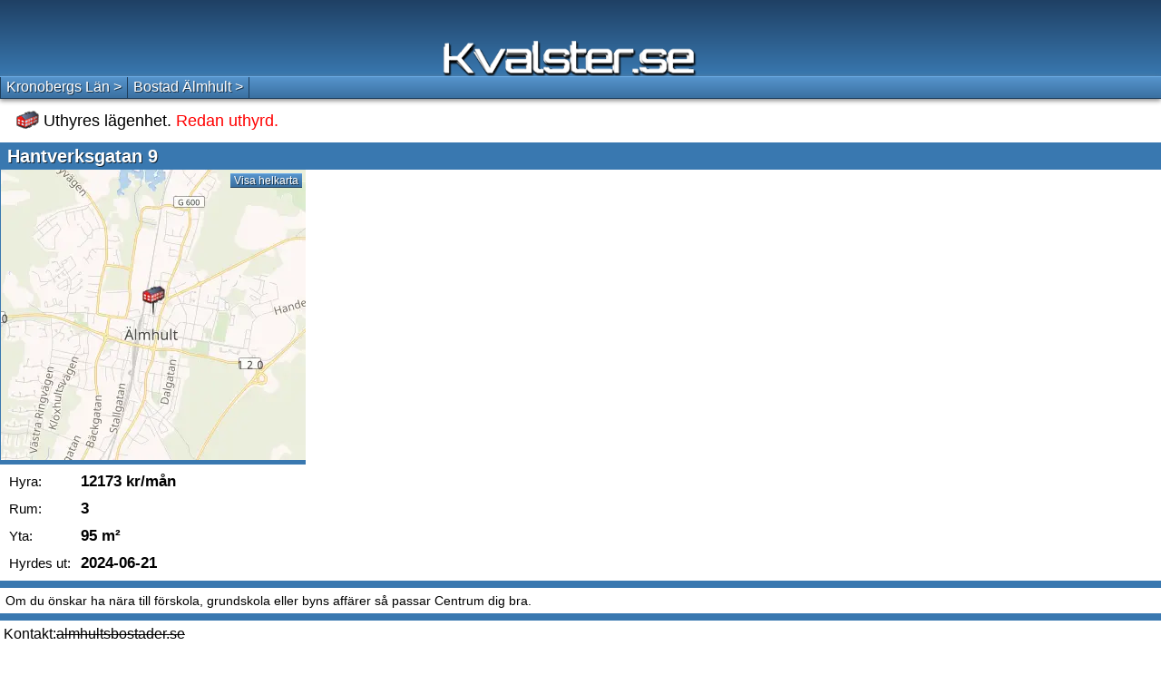

--- FILE ---
content_type: text/html; charset=UTF-8
request_url: https://m.kvalster.se/Almhult/Uthyres/Lagenheter/Hantverksgatan_9_4344825
body_size: 8209
content:
<!DOCTYPE html><html itemscope="itemscope" itemtype="https://schema.org/WebPage" lang="sv"><head><meta http-equiv="content-type" content="text/html; charset=UTF-8"/>
<script>var __ezHttpConsent={setByCat:function(src,tagType,attributes,category,force,customSetScriptFn=null){var setScript=function(){if(force||window.ezTcfConsent[category]){if(typeof customSetScriptFn==='function'){customSetScriptFn();}else{var scriptElement=document.createElement(tagType);scriptElement.src=src;attributes.forEach(function(attr){for(var key in attr){if(attr.hasOwnProperty(key)){scriptElement.setAttribute(key,attr[key]);}}});var firstScript=document.getElementsByTagName(tagType)[0];firstScript.parentNode.insertBefore(scriptElement,firstScript);}}};if(force||(window.ezTcfConsent&&window.ezTcfConsent.loaded)){setScript();}else if(typeof getEzConsentData==="function"){getEzConsentData().then(function(ezTcfConsent){if(ezTcfConsent&&ezTcfConsent.loaded){setScript();}else{console.error("cannot get ez consent data");force=true;setScript();}});}else{force=true;setScript();console.error("getEzConsentData is not a function");}},};</script>
<script>var ezTcfConsent=window.ezTcfConsent?window.ezTcfConsent:{loaded:false,store_info:false,develop_and_improve_services:false,measure_ad_performance:false,measure_content_performance:false,select_basic_ads:false,create_ad_profile:false,select_personalized_ads:false,create_content_profile:false,select_personalized_content:false,understand_audiences:false,use_limited_data_to_select_content:false,};function getEzConsentData(){return new Promise(function(resolve){document.addEventListener("ezConsentEvent",function(event){var ezTcfConsent=event.detail.ezTcfConsent;resolve(ezTcfConsent);});});}</script>
<script>if(typeof _setEzCookies!=='function'){function _setEzCookies(ezConsentData){var cookies=window.ezCookieQueue;for(var i=0;i<cookies.length;i++){var cookie=cookies[i];if(ezConsentData&&ezConsentData.loaded&&ezConsentData[cookie.tcfCategory]){document.cookie=cookie.name+"="+cookie.value;}}}}
window.ezCookieQueue=window.ezCookieQueue||[];if(typeof addEzCookies!=='function'){function addEzCookies(arr){window.ezCookieQueue=[...window.ezCookieQueue,...arr];}}
addEzCookies([{name:"ezoab_471160",value:"mod102; Path=/; Domain=kvalster.se; Max-Age=7200",tcfCategory:"store_info",isEzoic:"true",},{name:"ezosuibasgeneris-1",value:"6ee85c7b-2126-42d3-4697-99b3386c806b; Path=/; Domain=kvalster.se; Expires=Mon, 18 Jan 2027 03:15:55 UTC; Secure; SameSite=None",tcfCategory:"understand_audiences",isEzoic:"true",}]);if(window.ezTcfConsent&&window.ezTcfConsent.loaded){_setEzCookies(window.ezTcfConsent);}else if(typeof getEzConsentData==="function"){getEzConsentData().then(function(ezTcfConsent){if(ezTcfConsent&&ezTcfConsent.loaded){_setEzCookies(window.ezTcfConsent);}else{console.error("cannot get ez consent data");_setEzCookies(window.ezTcfConsent);}});}else{console.error("getEzConsentData is not a function");_setEzCookies(window.ezTcfConsent);}</script><script type="text/javascript" data-ezscrex='false' data-cfasync='false'>window._ezaq = Object.assign({"edge_cache_status":11,"edge_response_time":321,"url":"https://m.kvalster.se/Almhult/Uthyres/Lagenheter/Hantverksgatan_9_4344825"}, typeof window._ezaq !== "undefined" ? window._ezaq : {});</script><script type="text/javascript" data-ezscrex='false' data-cfasync='false'>window._ezaq = Object.assign({"ab_test_id":"mod102"}, typeof window._ezaq !== "undefined" ? window._ezaq : {});window.__ez=window.__ez||{};window.__ez.tf={};</script><script type="text/javascript" data-ezscrex='false' data-cfasync='false'>window.ezDisableAds = true;</script>
<script data-ezscrex='false' data-cfasync='false' data-pagespeed-no-defer>var __ez=__ez||{};__ez.stms=Date.now();__ez.evt={};__ez.script={};__ez.ck=__ez.ck||{};__ez.template={};__ez.template.isOrig=true;__ez.queue=__ez.queue||function(){var e=0,i=0,t=[],n=!1,o=[],r=[],s=!0,a=function(e,i,n,o,r,s,a){var l=arguments.length>7&&void 0!==arguments[7]?arguments[7]:window,d=this;this.name=e,this.funcName=i,this.parameters=null===n?null:w(n)?n:[n],this.isBlock=o,this.blockedBy=r,this.deleteWhenComplete=s,this.isError=!1,this.isComplete=!1,this.isInitialized=!1,this.proceedIfError=a,this.fWindow=l,this.isTimeDelay=!1,this.process=function(){f("... func = "+e),d.isInitialized=!0,d.isComplete=!0,f("... func.apply: "+e);var i=d.funcName.split("."),n=null,o=this.fWindow||window;i.length>3||(n=3===i.length?o[i[0]][i[1]][i[2]]:2===i.length?o[i[0]][i[1]]:o[d.funcName]),null!=n&&n.apply(null,this.parameters),!0===d.deleteWhenComplete&&delete t[e],!0===d.isBlock&&(f("----- F'D: "+d.name),m())}},l=function(e,i,t,n,o,r,s){var a=arguments.length>7&&void 0!==arguments[7]?arguments[7]:window,l=this;this.name=e,this.path=i,this.async=o,this.defer=r,this.isBlock=t,this.blockedBy=n,this.isInitialized=!1,this.isError=!1,this.isComplete=!1,this.proceedIfError=s,this.fWindow=a,this.isTimeDelay=!1,this.isPath=function(e){return"/"===e[0]&&"/"!==e[1]},this.getSrc=function(e){return void 0!==window.__ezScriptHost&&this.isPath(e)&&"banger.js"!==this.name?window.__ezScriptHost+e:e},this.process=function(){l.isInitialized=!0,f("... file = "+e);var i=this.fWindow?this.fWindow.document:document,t=i.createElement("script");t.src=this.getSrc(this.path),!0===o?t.async=!0:!0===r&&(t.defer=!0),t.onerror=function(){var e={url:window.location.href,name:l.name,path:l.path,user_agent:window.navigator.userAgent};"undefined"!=typeof _ezaq&&(e.pageview_id=_ezaq.page_view_id);var i=encodeURIComponent(JSON.stringify(e)),t=new XMLHttpRequest;t.open("GET","//g.ezoic.net/ezqlog?d="+i,!0),t.send(),f("----- ERR'D: "+l.name),l.isError=!0,!0===l.isBlock&&m()},t.onreadystatechange=t.onload=function(){var e=t.readyState;f("----- F'D: "+l.name),e&&!/loaded|complete/.test(e)||(l.isComplete=!0,!0===l.isBlock&&m())},i.getElementsByTagName("head")[0].appendChild(t)}},d=function(e,i){this.name=e,this.path="",this.async=!1,this.defer=!1,this.isBlock=!1,this.blockedBy=[],this.isInitialized=!0,this.isError=!1,this.isComplete=i,this.proceedIfError=!1,this.isTimeDelay=!1,this.process=function(){}};function c(e,i,n,s,a,d,c,u,f){var m=new l(e,i,n,s,a,d,c,f);!0===u?o[e]=m:r[e]=m,t[e]=m,h(m)}function h(e){!0!==u(e)&&0!=s&&e.process()}function u(e){if(!0===e.isTimeDelay&&!1===n)return f(e.name+" blocked = TIME DELAY!"),!0;if(w(e.blockedBy))for(var i=0;i<e.blockedBy.length;i++){var o=e.blockedBy[i];if(!1===t.hasOwnProperty(o))return f(e.name+" blocked = "+o),!0;if(!0===e.proceedIfError&&!0===t[o].isError)return!1;if(!1===t[o].isComplete)return f(e.name+" blocked = "+o),!0}return!1}function f(e){var i=window.location.href,t=new RegExp("[?&]ezq=([^&#]*)","i").exec(i);"1"===(t?t[1]:null)&&console.debug(e)}function m(){++e>200||(f("let's go"),p(o),p(r))}function p(e){for(var i in e)if(!1!==e.hasOwnProperty(i)){var t=e[i];!0===t.isComplete||u(t)||!0===t.isInitialized||!0===t.isError?!0===t.isError?f(t.name+": error"):!0===t.isComplete?f(t.name+": complete already"):!0===t.isInitialized&&f(t.name+": initialized already"):t.process()}}function w(e){return"[object Array]"==Object.prototype.toString.call(e)}return window.addEventListener("load",(function(){setTimeout((function(){n=!0,f("TDELAY -----"),m()}),5e3)}),!1),{addFile:c,addFileOnce:function(e,i,n,o,r,s,a,l,d){t[e]||c(e,i,n,o,r,s,a,l,d)},addDelayFile:function(e,i){var n=new l(e,i,!1,[],!1,!1,!0);n.isTimeDelay=!0,f(e+" ...  FILE! TDELAY"),r[e]=n,t[e]=n,h(n)},addFunc:function(e,n,s,l,d,c,u,f,m,p){!0===c&&(e=e+"_"+i++);var w=new a(e,n,s,l,d,u,f,p);!0===m?o[e]=w:r[e]=w,t[e]=w,h(w)},addDelayFunc:function(e,i,n){var o=new a(e,i,n,!1,[],!0,!0);o.isTimeDelay=!0,f(e+" ...  FUNCTION! TDELAY"),r[e]=o,t[e]=o,h(o)},items:t,processAll:m,setallowLoad:function(e){s=e},markLoaded:function(e){if(e&&0!==e.length){if(e in t){var i=t[e];!0===i.isComplete?f(i.name+" "+e+": error loaded duplicate"):(i.isComplete=!0,i.isInitialized=!0)}else t[e]=new d(e,!0);f("markLoaded dummyfile: "+t[e].name)}},logWhatsBlocked:function(){for(var e in t)!1!==t.hasOwnProperty(e)&&u(t[e])}}}();__ez.evt.add=function(e,t,n){e.addEventListener?e.addEventListener(t,n,!1):e.attachEvent?e.attachEvent("on"+t,n):e["on"+t]=n()},__ez.evt.remove=function(e,t,n){e.removeEventListener?e.removeEventListener(t,n,!1):e.detachEvent?e.detachEvent("on"+t,n):delete e["on"+t]};__ez.script.add=function(e){var t=document.createElement("script");t.src=e,t.async=!0,t.type="text/javascript",document.getElementsByTagName("head")[0].appendChild(t)};__ez.dot=__ez.dot||{};__ez.queue.addFileOnce('/detroitchicago/boise.js', '/detroitchicago/boise.js?gcb=195-7&cb=5', true, [], true, false, true, false);__ez.queue.addFileOnce('/parsonsmaize/abilene.js', '/parsonsmaize/abilene.js?gcb=195-7&cb=e80eca0cdb', true, [], true, false, true, false);__ez.queue.addFileOnce('/parsonsmaize/mulvane.js', '/parsonsmaize/mulvane.js?gcb=195-7&cb=e75e48eec0', true, ['/parsonsmaize/abilene.js'], true, false, true, false);__ez.queue.addFileOnce('/detroitchicago/birmingham.js', '/detroitchicago/birmingham.js?gcb=195-7&cb=539c47377c', true, ['/parsonsmaize/abilene.js'], true, false, true, false);</script>
<script data-ezscrex="false" type="text/javascript" data-cfasync="false">window._ezaq = Object.assign({"ad_cache_level":0,"adpicker_placement_cnt":0,"ai_placeholder_cache_level":0,"ai_placeholder_placement_cnt":-1,"domain":"kvalster.se","domain_id":471160,"ezcache_level":0,"ezcache_skip_code":14,"has_bad_image":0,"has_bad_words":0,"is_sitespeed":0,"lt_cache_level":0,"response_size":15894,"response_size_orig":10138,"response_time_orig":311,"template_id":5,"url":"https://m.kvalster.se/Almhult/Uthyres/Lagenheter/Hantverksgatan_9_4344825","word_count":0,"worst_bad_word_level":0}, typeof window._ezaq !== "undefined" ? window._ezaq : {});__ez.queue.markLoaded('ezaqBaseReady');</script>
<script type='text/javascript' data-ezscrex='false' data-cfasync='false'>
window.ezAnalyticsStatic = true;

function analyticsAddScript(script) {
	var ezDynamic = document.createElement('script');
	ezDynamic.type = 'text/javascript';
	ezDynamic.innerHTML = script;
	document.head.appendChild(ezDynamic);
}
function getCookiesWithPrefix() {
    var allCookies = document.cookie.split(';');
    var cookiesWithPrefix = {};

    for (var i = 0; i < allCookies.length; i++) {
        var cookie = allCookies[i].trim();

        for (var j = 0; j < arguments.length; j++) {
            var prefix = arguments[j];
            if (cookie.indexOf(prefix) === 0) {
                var cookieParts = cookie.split('=');
                var cookieName = cookieParts[0];
                var cookieValue = cookieParts.slice(1).join('=');
                cookiesWithPrefix[cookieName] = decodeURIComponent(cookieValue);
                break; // Once matched, no need to check other prefixes
            }
        }
    }

    return cookiesWithPrefix;
}
function productAnalytics() {
	var d = {"pr":[6,3],"omd5":"0aacdc8708eb34d7936ee3d1de19d583","nar":"risk score"};
	d.u = _ezaq.url;
	d.p = _ezaq.page_view_id;
	d.v = _ezaq.visit_uuid;
	d.ab = _ezaq.ab_test_id;
	d.e = JSON.stringify(_ezaq);
	d.ref = document.referrer;
	d.c = getCookiesWithPrefix('active_template', 'ez', 'lp_');
	if(typeof ez_utmParams !== 'undefined') {
		d.utm = ez_utmParams;
	}

	var dataText = JSON.stringify(d);
	var xhr = new XMLHttpRequest();
	xhr.open('POST','/ezais/analytics?cb=1', true);
	xhr.onload = function () {
		if (xhr.status!=200) {
            return;
		}

        if(document.readyState !== 'loading') {
            analyticsAddScript(xhr.response);
            return;
        }

        var eventFunc = function() {
            if(document.readyState === 'loading') {
                return;
            }
            document.removeEventListener('readystatechange', eventFunc, false);
            analyticsAddScript(xhr.response);
        };

        document.addEventListener('readystatechange', eventFunc, false);
	};
	xhr.setRequestHeader('Content-Type','text/plain');
	xhr.send(dataText);
}
__ez.queue.addFunc("productAnalytics", "productAnalytics", null, true, ['ezaqBaseReady'], false, false, false, true);
</script><base href="https://m.kvalster.se/Almhult/Uthyres/Lagenheter/Hantverksgatan_9_4344825"/><meta name="viewport" content="width=device-width, initial-scale=1.0"/><meta name="theme-color" content="#5694cc"/><meta property="og:type" content="website"/><meta property="og:title" content="Ledig lägenhet Älmhult"/><meta property="og:url" content="https://kvalster.se/Almhult/Uthyres/Lagenheter/Hantverksgatan_9_4344825"/><meta property="og:description" content="Hantverksgatan 9, Älmhult, 3 rum &amp; kök, 95 m², 12173kr/mån. Kvalster hittar alla hem (att hyra)"/><meta name="theme-color" content="#5694cc"/><meta property="og:image" content="https://kvalster.se/openmap/static/hyres/56/5532,14.1396.png"/><link rel="canonical" href="https://kvalster.se/Almhult/Uthyres/Lagenheter/Hantverksgatan_9_4344825"/><meta name="keywords" content="&#39; . $row[&#39;xC&#39;] . &#39;,bostad,lägenhet,rum,lägenheter,bostadsuthyrning,bostäder,uthyres,hyra,studentbostad"/><title>Uthyres lägenhet Hantverksgatan 9 Älmhult 3 rum &amp; kök, hyra bostad 12173 kr/mån 95 m²</title><link rel="SHORTCUT ICON" href="https://m.kvalster.se/favicon.ico"/><style>img{border:0 none;margin:0;padding:0}a,img{outline:0}html,body{margin:0;padding:0;font-style:normal;font-family:'Trebuchet MS',Tahoma,Sans-serif;font-size:16px;height:100%}table{border-spacing:0}b{padding:4px 3px 4px 0;font-style:normal;font-size:17px;display:inline-block}h1,h3{margin:0;padding:3px 8px;font-size:18px;font-weight:normal}h1{font-size:20px;background-color:#3978b0;color:#fff;font-weight:600;margin-top:10px;padding:4px 8px 3px;text-shadow:1px 1px 0 rgba(0,0,0,0.7)}p{margin:4px 0 6px;padding:6px;font-size:14px;border:8px solid #3978b0;border-width:8px 0 8px 0}a{text-decoration:none;color:#fff}a:hover{text-decoration:underline}a:active,a:active .a{background:#224a6e !important}#a{height:auto !important;margin:0 auto;min-height:100%;position:relative;z-index:1;display:flex;flex-direction:column}#b{background:#3978b0;background:-webkit-gradient(linear,0 0,0 100%,from(#1f4064),to(#3978b0));background:-moz-linear-gradient(center top,#1f4064,#3978b0);background:linear-gradient(180deg,#1f4064,#3978b0);height:84px}#b img{position:relative;margin:45px 0 0 -152px;left:50%}.a{position:relative;background:#5694cc;background-image:-webkit-gradient(linear,0 0,0 100%,from(#5694cc),to(#3a70a1));background-image:-moz-linear-gradient(center top,#5694cc,#3a70a1);background:linear-gradient(180deg,#5694cc,#3a70a1);border-bottom:1px solid #1d3d5b;border-top:1px solid #6dade6;text-shadow:1px 1px 0 rgba(0,0,0,0.6)}.a a{display:inline-block;font-weight:bold}#c{color:#fff;box-shadow:0 2px 5px #888}#c td{border-left:1px solid #1d3d5b;padding:0}#c a{padding:1px 6px 2px;font-size:16px;font-weight:normal;line-height:20px}.b{padding-bottom:40px;background:#fff}.b table{font-size:15px}.b td{padding-left:10px}#d>a>div>b,#d>a>div>i,#d>a>div>u,#d>a>div>s,#d>a>div>em{position:absolute;padding:0;font-style:normal;font-size:15px;font-weight:500;vertical-align:middle;white-space:pre;text-decoration:none;top:20px;left:45px}#d h3{font-size:20px;color:#fff;font-weight:600;text-shadow:1px 1px 0 rgba(0,0,0,0.7);text-align:center}#d>a{position:relative;text-decoration:none;display:block;color:#000;font-size:18px;width:100%;height:75px;background:#fff}#d>a>div{position:relative;width:320px;margin:0 auto}#d>a>div>img{display:inline-block;margin:17px 10px 0 24px;float:left}#d>a>div>b{top:50px;left:12px}#d a:visited i{color:#609}#d>a>div>i{text-decoration:none;color:#2740ff;top:7px;left:80px}#d>a>div>i>i{font-style:normal;position:absolute;left:25px;top:17px;color:#ad2be8 !important;font-size:13px}#d>a>div>u{top:50px;left:140px}#d>a>div>s{top:50px;left:265px}#d>a>div>em{text-align:center;top:7px;left:270px;font-size:13px;quotes:none}#d{position:relative;background:#fff}#d>div{position:relative;margin:0 auto;background:#fff;display:flex}@media only screen and (min-width:500px){#d a:after{position:absolute;right:20px;font-size:22px;font-weight:700;color:#444;content:'>';top:25px}}.c{background-color:#f2efe9 !important}#e{position:relative;border:5px solid #3978b0;border-width:0 0 5px 1px;min-height:320px;max-width:400px}@media(min-width:560px){#e{display:inline-block;width:336px;height:320px}}#e span{display:block;position:absolute}#e img{display:block;left:0;width:100%;height:auto}.adsbygoogle{position:relative;display:inline-block;margin:0 0 10px 10px;z-index:9}footer{flex-grow:1;background:-webkit-gradient(linear,0 0,0 100%,from(#3978b0),to(#1f4064));background:-moz-linear-gradient(center top,#3978b0,#1f4064);background:linear-gradient(180deg,#3978b0,#1f4064);box-shadow:inset 1px 24px 13px -22px rgba(0,0,0,0.75)}footer div{margin:auto;width:280px;padding:40px 0 70px}footer a{display:block;color:#fff;font-size:16px;line-height:38px}</style><script type='text/javascript'>
var ezoTemplate = 'orig_site';
var ezouid = '1';
var ezoFormfactor = '1';
</script><script data-ezscrex="false" type='text/javascript'>
var soc_app_id = '0';
var did = 471160;
var ezdomain = 'kvalster.se';
var ezoicSearchable = 1;
</script></head><body><div id="a"><div id="b"><a href="https://m.kvalster.se/"><img alt="Kvalster.se" title="Se alla lediga lägenheter i hela Sverige" src="https://m.kvalster.se/kvalsterm.png" height="39" width="280"/></a></div><div class="b"><nav id="c" class="a"><table><tbody><tr><td><a href="https://m.kvalster.se/Kronobergslan">Kronobergs Län &gt;</a></td><td style="border-right:1px solid #1D3D5B"><a href="https://m.kvalster.se/Almhult">Bostad Älmhult &gt;</a></td></tr></tbody></table></nav><h3><img src="https://m.kvalster.se/hyresbostad.png" alt="Hyresbostad" style="padding:7px 0 0 10px;position:relative;top:3px"/> Uthyres lägenhet.<font style="color:red"> Redan uthyrd.</font></h3><h1>Hantverksgatan 9</h1><div><div id="e"><a href="https://m.kvalster.se/helkartan.html#56.5532499,14.139644,1,7"><img src="https://kvalster.se/openmap/static/hyres/56/5532,14.1396.png" alt="Älmhult"/><span class="a" style="right:4px;top:4px;padding:0 4px;font-size:12px">Visa helkarta</span></a></div></div><table><tbody><tr><td>Hyra:</td><td><b>12173 kr/mån</b></td></tr><tr><td>Rum:</td><td><b>3</b></td></tr><tr><td>Yta:</td><td><b>95 m²</b></td></tr><tr><td>Hyrdes ut:</td><td><b>2024-06-21</b></td></tr></tbody></table><p style="word-break:break-all;">Om du önskar ha nära till förskola, grundskola eller byns affärer så passar Centrum dig bra.</p> Kontakt:<s style="display:inline-block;height:45px">almhultsbostader.se</s></div><div id="d"><h3 class="a" id="title">3:or i närheten som hittades</h3><a href="//m.kvalster.se/Almhult/Uthyres/Lagenheter/Norra_Esplanaden_10_5360409"><div><i>Norra Esplanaden 10<br/><i>almhultsbostader.se</i></i><img width="25" height="20" src="//m.kvalster.se/hyresbostad.png" alt="Hyresbostad"/><b>3 rum</b><u>12943 kr/mån</u><s>120 m²</s><em>3<br/>dagar</em></div></a><a class="c" href="//m.kvalster.se/Almhult/Uthyres/Lagenheter/Hantverksgatan_9_5360378"><div><i>Hantverksgatan 9<br/><i>almhultsbostader.se</i></i><img width="25" height="20" src="//m.kvalster.se/hyresbostad.png" alt="Hyresbostad"/><b>3 rum</b><u>12727 kr/mån</u><s>95 m²</s><em>3<br/>dagar</em></div></a><a href="//m.kvalster.se/Almhult/Uthyres/Lagenheter/Hantverksgatan_9_5360377"><div><i>Hantverksgatan 9<br/><i>almhultsbostader.se</i></i><img width="25" height="20" src="//m.kvalster.se/hyresbostad.png" alt="Hyresbostad"/><b>3 rum</b><u>12727 kr/mån</u><s>95 m²</s><em>3<br/>dagar</em></div></a><a class="c" href="//m.kvalster.se/Almhult/Uthyres/Lagenheter/Kopmangatan_27A_5360381"><div><i>Köpmangatan 27A<br/><i>almhultsbostader.se</i></i><img width="25" height="20" src="//m.kvalster.se/hyresbostad.png" alt="Hyresbostad"/><b>3 rum</b><u>11088 kr/mån</u><s>81 m²</s><em>3<br/>dagar</em></div></a><a href="//m.kvalster.se/Almhult/Uthyres/Lagenheter/Kopmangatan_27A_5360380"><div><i>Köpmangatan 27A<br/><i>almhultsbostader.se</i></i><img width="25" height="20" src="//m.kvalster.se/hyresbostad.png" alt="Hyresbostad"/><b>3 rum</b><u>10953 kr/mån</u><s>80 m²</s><em>3<br/>dagar</em></div></a><a class="c" href="//m.kvalster.se/Almhult/Uthyres/Lagenheter/Kopmangatan_27A_5360383"><div><i>Köpmangatan 27A<br/><i>almhultsbostader.se</i></i><img width="25" height="20" src="//m.kvalster.se/hyresbostad.png" alt="Hyresbostad"/><b>3 rum</b><u>14102 kr/mån</u><s>96 m²</s><em>3<br/>dagar</em></div></a><a href="//m.kvalster.se/Almhult/Uthyres/Lagenheter/Kopmangatan_27A_5358257"><div><i>Köpmangatan 27A<br/><i>almhultsbostader.se</i></i><img width="25" height="20" src="//m.kvalster.se/hyresbostad.png" alt="Hyresbostad"/><b>3 rum</b><u>10953 kr/mån</u><s>80 m²</s><em>4<br/>dagar</em></div></a><a class="c" href="//m.kvalster.se/Almhult/Uthyres/Lagenheter/Kopmangatan_27A_5358255"><div><i>Köpmangatan 27A<br/><i>almhultsbostader.se</i></i><img width="25" height="20" src="//m.kvalster.se/hyresbostad.png" alt="Hyresbostad"/><b>3 rum</b><u>11065 kr/mån</u><s>80 m²</s><em>4<br/>dagar</em></div></a></div><footer><div><a href="https://m.kvalster.se/om.html">Om Kvalster.se</a><a href="https://m.kvalster.se/om.html">Kontakt</a><a href="https://m.kvalster.se/cookies.html">Cookies</a><a href="https://kvalster.se/r/Almhult/Uthyres/Lagenheter/Hantverksgatan_9_4344825">Webbversion</a></div></footer></div><script src="https://m.kvalster.se/main21.js" async=""></script><script src="https://www.google.com/recaptcha/api.js?render=6LczC3UUAAAAAF10gPCJAxUdYNTCpKX9gV4gibya"></script><script>'use strict';(function(){var c=document.getElementById("sourceLink");if(c)return grecaptcha.ready(function(){c.addEventListener("click",function(a){a.preventDefault();grecaptcha.execute("6LczC3UUAAAAAF10gPCJAxUdYNTCpKX9gV4gibya",{action:"mobilesourceredirect"}).then(function(a){var b=document.createElement("form"),d=document.createElement("input");b.action=c.getAttribute("href");b.method="POST";d.name="token";d.value=a;b.appendChild(d);b.style.display="none";document.body.appendChild(b);b.submit()});
return!1})}),!1;var a=new Date;a.setTime(a.getTime()+2592E6);document.cookie="js=1; path=/; expires="+a.toUTCString()})();</script><script>'use strict';window.addEventListener("message",function(a){"https://tracker.adflare.eu"===a.origin&&"location"===a.data&&a.source.postMessage(window.location.href,"*")});</script><script data-cfasync="false">function _emitEzConsentEvent(){var customEvent=new CustomEvent("ezConsentEvent",{detail:{ezTcfConsent:window.ezTcfConsent},bubbles:true,cancelable:true,});document.dispatchEvent(customEvent);}
(function(window,document){function _setAllEzConsentTrue(){window.ezTcfConsent.loaded=true;window.ezTcfConsent.store_info=true;window.ezTcfConsent.develop_and_improve_services=true;window.ezTcfConsent.measure_ad_performance=true;window.ezTcfConsent.measure_content_performance=true;window.ezTcfConsent.select_basic_ads=true;window.ezTcfConsent.create_ad_profile=true;window.ezTcfConsent.select_personalized_ads=true;window.ezTcfConsent.create_content_profile=true;window.ezTcfConsent.select_personalized_content=true;window.ezTcfConsent.understand_audiences=true;window.ezTcfConsent.use_limited_data_to_select_content=true;window.ezTcfConsent.select_personalized_content=true;}
function _clearEzConsentCookie(){document.cookie="ezCMPCookieConsent=tcf2;Domain=.kvalster.se;Path=/;expires=Thu, 01 Jan 1970 00:00:00 GMT";}
_clearEzConsentCookie();if(typeof window.__tcfapi!=="undefined"){window.ezgconsent=false;var amazonHasRun=false;function _ezAllowed(tcdata,purpose){return(tcdata.purpose.consents[purpose]||tcdata.purpose.legitimateInterests[purpose]);}
function _handleConsentDecision(tcdata){window.ezTcfConsent.loaded=true;if(!tcdata.vendor.consents["347"]&&!tcdata.vendor.legitimateInterests["347"]){window._emitEzConsentEvent();return;}
window.ezTcfConsent.store_info=_ezAllowed(tcdata,"1");window.ezTcfConsent.develop_and_improve_services=_ezAllowed(tcdata,"10");window.ezTcfConsent.measure_content_performance=_ezAllowed(tcdata,"8");window.ezTcfConsent.select_basic_ads=_ezAllowed(tcdata,"2");window.ezTcfConsent.create_ad_profile=_ezAllowed(tcdata,"3");window.ezTcfConsent.select_personalized_ads=_ezAllowed(tcdata,"4");window.ezTcfConsent.create_content_profile=_ezAllowed(tcdata,"5");window.ezTcfConsent.measure_ad_performance=_ezAllowed(tcdata,"7");window.ezTcfConsent.use_limited_data_to_select_content=_ezAllowed(tcdata,"11");window.ezTcfConsent.select_personalized_content=_ezAllowed(tcdata,"6");window.ezTcfConsent.understand_audiences=_ezAllowed(tcdata,"9");window._emitEzConsentEvent();}
function _handleGoogleConsentV2(tcdata){if(!tcdata||!tcdata.purpose||!tcdata.purpose.consents){return;}
var googConsentV2={};if(tcdata.purpose.consents[1]){googConsentV2.ad_storage='granted';googConsentV2.analytics_storage='granted';}
if(tcdata.purpose.consents[3]&&tcdata.purpose.consents[4]){googConsentV2.ad_personalization='granted';}
if(tcdata.purpose.consents[1]&&tcdata.purpose.consents[7]){googConsentV2.ad_user_data='granted';}
if(googConsentV2.analytics_storage=='denied'){gtag('set','url_passthrough',true);}
gtag('consent','update',googConsentV2);}
__tcfapi("addEventListener",2,function(tcdata,success){if(!success||!tcdata){window._emitEzConsentEvent();return;}
if(!tcdata.gdprApplies){_setAllEzConsentTrue();window._emitEzConsentEvent();return;}
if(tcdata.eventStatus==="useractioncomplete"||tcdata.eventStatus==="tcloaded"){if(typeof gtag!='undefined'){_handleGoogleConsentV2(tcdata);}
_handleConsentDecision(tcdata);if(tcdata.purpose.consents["1"]===true&&tcdata.vendor.consents["755"]!==false){window.ezgconsent=true;(adsbygoogle=window.adsbygoogle||[]).pauseAdRequests=0;}
if(window.__ezconsent){__ezconsent.setEzoicConsentSettings(ezConsentCategories);}
__tcfapi("removeEventListener",2,function(success){return null;},tcdata.listenerId);if(!(tcdata.purpose.consents["1"]===true&&_ezAllowed(tcdata,"2")&&_ezAllowed(tcdata,"3")&&_ezAllowed(tcdata,"4"))){if(typeof __ez=="object"&&typeof __ez.bit=="object"&&typeof window["_ezaq"]=="object"&&typeof window["_ezaq"]["page_view_id"]=="string"){__ez.bit.Add(window["_ezaq"]["page_view_id"],[new __ezDotData("non_personalized_ads",true),]);}}}});}else{_setAllEzConsentTrue();window._emitEzConsentEvent();}})(window,document);</script><script defer src="https://static.cloudflareinsights.com/beacon.min.js/vcd15cbe7772f49c399c6a5babf22c1241717689176015" integrity="sha512-ZpsOmlRQV6y907TI0dKBHq9Md29nnaEIPlkf84rnaERnq6zvWvPUqr2ft8M1aS28oN72PdrCzSjY4U6VaAw1EQ==" data-cf-beacon='{"version":"2024.11.0","token":"174a9ff617444e8285e6dfc0e8612534","r":1,"server_timing":{"name":{"cfCacheStatus":true,"cfEdge":true,"cfExtPri":true,"cfL4":true,"cfOrigin":true,"cfSpeedBrain":true},"location_startswith":null}}' crossorigin="anonymous"></script>
</body></html>

--- FILE ---
content_type: text/html; charset=utf-8
request_url: https://www.google.com/recaptcha/api2/anchor?ar=1&k=6LczC3UUAAAAAF10gPCJAxUdYNTCpKX9gV4gibya&co=aHR0cHM6Ly9tLmt2YWxzdGVyLnNlOjQ0Mw..&hl=en&v=PoyoqOPhxBO7pBk68S4YbpHZ&size=invisible&anchor-ms=20000&execute-ms=30000&cb=rk1zqdv9ixq0
body_size: 48706
content:
<!DOCTYPE HTML><html dir="ltr" lang="en"><head><meta http-equiv="Content-Type" content="text/html; charset=UTF-8">
<meta http-equiv="X-UA-Compatible" content="IE=edge">
<title>reCAPTCHA</title>
<style type="text/css">
/* cyrillic-ext */
@font-face {
  font-family: 'Roboto';
  font-style: normal;
  font-weight: 400;
  font-stretch: 100%;
  src: url(//fonts.gstatic.com/s/roboto/v48/KFO7CnqEu92Fr1ME7kSn66aGLdTylUAMa3GUBHMdazTgWw.woff2) format('woff2');
  unicode-range: U+0460-052F, U+1C80-1C8A, U+20B4, U+2DE0-2DFF, U+A640-A69F, U+FE2E-FE2F;
}
/* cyrillic */
@font-face {
  font-family: 'Roboto';
  font-style: normal;
  font-weight: 400;
  font-stretch: 100%;
  src: url(//fonts.gstatic.com/s/roboto/v48/KFO7CnqEu92Fr1ME7kSn66aGLdTylUAMa3iUBHMdazTgWw.woff2) format('woff2');
  unicode-range: U+0301, U+0400-045F, U+0490-0491, U+04B0-04B1, U+2116;
}
/* greek-ext */
@font-face {
  font-family: 'Roboto';
  font-style: normal;
  font-weight: 400;
  font-stretch: 100%;
  src: url(//fonts.gstatic.com/s/roboto/v48/KFO7CnqEu92Fr1ME7kSn66aGLdTylUAMa3CUBHMdazTgWw.woff2) format('woff2');
  unicode-range: U+1F00-1FFF;
}
/* greek */
@font-face {
  font-family: 'Roboto';
  font-style: normal;
  font-weight: 400;
  font-stretch: 100%;
  src: url(//fonts.gstatic.com/s/roboto/v48/KFO7CnqEu92Fr1ME7kSn66aGLdTylUAMa3-UBHMdazTgWw.woff2) format('woff2');
  unicode-range: U+0370-0377, U+037A-037F, U+0384-038A, U+038C, U+038E-03A1, U+03A3-03FF;
}
/* math */
@font-face {
  font-family: 'Roboto';
  font-style: normal;
  font-weight: 400;
  font-stretch: 100%;
  src: url(//fonts.gstatic.com/s/roboto/v48/KFO7CnqEu92Fr1ME7kSn66aGLdTylUAMawCUBHMdazTgWw.woff2) format('woff2');
  unicode-range: U+0302-0303, U+0305, U+0307-0308, U+0310, U+0312, U+0315, U+031A, U+0326-0327, U+032C, U+032F-0330, U+0332-0333, U+0338, U+033A, U+0346, U+034D, U+0391-03A1, U+03A3-03A9, U+03B1-03C9, U+03D1, U+03D5-03D6, U+03F0-03F1, U+03F4-03F5, U+2016-2017, U+2034-2038, U+203C, U+2040, U+2043, U+2047, U+2050, U+2057, U+205F, U+2070-2071, U+2074-208E, U+2090-209C, U+20D0-20DC, U+20E1, U+20E5-20EF, U+2100-2112, U+2114-2115, U+2117-2121, U+2123-214F, U+2190, U+2192, U+2194-21AE, U+21B0-21E5, U+21F1-21F2, U+21F4-2211, U+2213-2214, U+2216-22FF, U+2308-230B, U+2310, U+2319, U+231C-2321, U+2336-237A, U+237C, U+2395, U+239B-23B7, U+23D0, U+23DC-23E1, U+2474-2475, U+25AF, U+25B3, U+25B7, U+25BD, U+25C1, U+25CA, U+25CC, U+25FB, U+266D-266F, U+27C0-27FF, U+2900-2AFF, U+2B0E-2B11, U+2B30-2B4C, U+2BFE, U+3030, U+FF5B, U+FF5D, U+1D400-1D7FF, U+1EE00-1EEFF;
}
/* symbols */
@font-face {
  font-family: 'Roboto';
  font-style: normal;
  font-weight: 400;
  font-stretch: 100%;
  src: url(//fonts.gstatic.com/s/roboto/v48/KFO7CnqEu92Fr1ME7kSn66aGLdTylUAMaxKUBHMdazTgWw.woff2) format('woff2');
  unicode-range: U+0001-000C, U+000E-001F, U+007F-009F, U+20DD-20E0, U+20E2-20E4, U+2150-218F, U+2190, U+2192, U+2194-2199, U+21AF, U+21E6-21F0, U+21F3, U+2218-2219, U+2299, U+22C4-22C6, U+2300-243F, U+2440-244A, U+2460-24FF, U+25A0-27BF, U+2800-28FF, U+2921-2922, U+2981, U+29BF, U+29EB, U+2B00-2BFF, U+4DC0-4DFF, U+FFF9-FFFB, U+10140-1018E, U+10190-1019C, U+101A0, U+101D0-101FD, U+102E0-102FB, U+10E60-10E7E, U+1D2C0-1D2D3, U+1D2E0-1D37F, U+1F000-1F0FF, U+1F100-1F1AD, U+1F1E6-1F1FF, U+1F30D-1F30F, U+1F315, U+1F31C, U+1F31E, U+1F320-1F32C, U+1F336, U+1F378, U+1F37D, U+1F382, U+1F393-1F39F, U+1F3A7-1F3A8, U+1F3AC-1F3AF, U+1F3C2, U+1F3C4-1F3C6, U+1F3CA-1F3CE, U+1F3D4-1F3E0, U+1F3ED, U+1F3F1-1F3F3, U+1F3F5-1F3F7, U+1F408, U+1F415, U+1F41F, U+1F426, U+1F43F, U+1F441-1F442, U+1F444, U+1F446-1F449, U+1F44C-1F44E, U+1F453, U+1F46A, U+1F47D, U+1F4A3, U+1F4B0, U+1F4B3, U+1F4B9, U+1F4BB, U+1F4BF, U+1F4C8-1F4CB, U+1F4D6, U+1F4DA, U+1F4DF, U+1F4E3-1F4E6, U+1F4EA-1F4ED, U+1F4F7, U+1F4F9-1F4FB, U+1F4FD-1F4FE, U+1F503, U+1F507-1F50B, U+1F50D, U+1F512-1F513, U+1F53E-1F54A, U+1F54F-1F5FA, U+1F610, U+1F650-1F67F, U+1F687, U+1F68D, U+1F691, U+1F694, U+1F698, U+1F6AD, U+1F6B2, U+1F6B9-1F6BA, U+1F6BC, U+1F6C6-1F6CF, U+1F6D3-1F6D7, U+1F6E0-1F6EA, U+1F6F0-1F6F3, U+1F6F7-1F6FC, U+1F700-1F7FF, U+1F800-1F80B, U+1F810-1F847, U+1F850-1F859, U+1F860-1F887, U+1F890-1F8AD, U+1F8B0-1F8BB, U+1F8C0-1F8C1, U+1F900-1F90B, U+1F93B, U+1F946, U+1F984, U+1F996, U+1F9E9, U+1FA00-1FA6F, U+1FA70-1FA7C, U+1FA80-1FA89, U+1FA8F-1FAC6, U+1FACE-1FADC, U+1FADF-1FAE9, U+1FAF0-1FAF8, U+1FB00-1FBFF;
}
/* vietnamese */
@font-face {
  font-family: 'Roboto';
  font-style: normal;
  font-weight: 400;
  font-stretch: 100%;
  src: url(//fonts.gstatic.com/s/roboto/v48/KFO7CnqEu92Fr1ME7kSn66aGLdTylUAMa3OUBHMdazTgWw.woff2) format('woff2');
  unicode-range: U+0102-0103, U+0110-0111, U+0128-0129, U+0168-0169, U+01A0-01A1, U+01AF-01B0, U+0300-0301, U+0303-0304, U+0308-0309, U+0323, U+0329, U+1EA0-1EF9, U+20AB;
}
/* latin-ext */
@font-face {
  font-family: 'Roboto';
  font-style: normal;
  font-weight: 400;
  font-stretch: 100%;
  src: url(//fonts.gstatic.com/s/roboto/v48/KFO7CnqEu92Fr1ME7kSn66aGLdTylUAMa3KUBHMdazTgWw.woff2) format('woff2');
  unicode-range: U+0100-02BA, U+02BD-02C5, U+02C7-02CC, U+02CE-02D7, U+02DD-02FF, U+0304, U+0308, U+0329, U+1D00-1DBF, U+1E00-1E9F, U+1EF2-1EFF, U+2020, U+20A0-20AB, U+20AD-20C0, U+2113, U+2C60-2C7F, U+A720-A7FF;
}
/* latin */
@font-face {
  font-family: 'Roboto';
  font-style: normal;
  font-weight: 400;
  font-stretch: 100%;
  src: url(//fonts.gstatic.com/s/roboto/v48/KFO7CnqEu92Fr1ME7kSn66aGLdTylUAMa3yUBHMdazQ.woff2) format('woff2');
  unicode-range: U+0000-00FF, U+0131, U+0152-0153, U+02BB-02BC, U+02C6, U+02DA, U+02DC, U+0304, U+0308, U+0329, U+2000-206F, U+20AC, U+2122, U+2191, U+2193, U+2212, U+2215, U+FEFF, U+FFFD;
}
/* cyrillic-ext */
@font-face {
  font-family: 'Roboto';
  font-style: normal;
  font-weight: 500;
  font-stretch: 100%;
  src: url(//fonts.gstatic.com/s/roboto/v48/KFO7CnqEu92Fr1ME7kSn66aGLdTylUAMa3GUBHMdazTgWw.woff2) format('woff2');
  unicode-range: U+0460-052F, U+1C80-1C8A, U+20B4, U+2DE0-2DFF, U+A640-A69F, U+FE2E-FE2F;
}
/* cyrillic */
@font-face {
  font-family: 'Roboto';
  font-style: normal;
  font-weight: 500;
  font-stretch: 100%;
  src: url(//fonts.gstatic.com/s/roboto/v48/KFO7CnqEu92Fr1ME7kSn66aGLdTylUAMa3iUBHMdazTgWw.woff2) format('woff2');
  unicode-range: U+0301, U+0400-045F, U+0490-0491, U+04B0-04B1, U+2116;
}
/* greek-ext */
@font-face {
  font-family: 'Roboto';
  font-style: normal;
  font-weight: 500;
  font-stretch: 100%;
  src: url(//fonts.gstatic.com/s/roboto/v48/KFO7CnqEu92Fr1ME7kSn66aGLdTylUAMa3CUBHMdazTgWw.woff2) format('woff2');
  unicode-range: U+1F00-1FFF;
}
/* greek */
@font-face {
  font-family: 'Roboto';
  font-style: normal;
  font-weight: 500;
  font-stretch: 100%;
  src: url(//fonts.gstatic.com/s/roboto/v48/KFO7CnqEu92Fr1ME7kSn66aGLdTylUAMa3-UBHMdazTgWw.woff2) format('woff2');
  unicode-range: U+0370-0377, U+037A-037F, U+0384-038A, U+038C, U+038E-03A1, U+03A3-03FF;
}
/* math */
@font-face {
  font-family: 'Roboto';
  font-style: normal;
  font-weight: 500;
  font-stretch: 100%;
  src: url(//fonts.gstatic.com/s/roboto/v48/KFO7CnqEu92Fr1ME7kSn66aGLdTylUAMawCUBHMdazTgWw.woff2) format('woff2');
  unicode-range: U+0302-0303, U+0305, U+0307-0308, U+0310, U+0312, U+0315, U+031A, U+0326-0327, U+032C, U+032F-0330, U+0332-0333, U+0338, U+033A, U+0346, U+034D, U+0391-03A1, U+03A3-03A9, U+03B1-03C9, U+03D1, U+03D5-03D6, U+03F0-03F1, U+03F4-03F5, U+2016-2017, U+2034-2038, U+203C, U+2040, U+2043, U+2047, U+2050, U+2057, U+205F, U+2070-2071, U+2074-208E, U+2090-209C, U+20D0-20DC, U+20E1, U+20E5-20EF, U+2100-2112, U+2114-2115, U+2117-2121, U+2123-214F, U+2190, U+2192, U+2194-21AE, U+21B0-21E5, U+21F1-21F2, U+21F4-2211, U+2213-2214, U+2216-22FF, U+2308-230B, U+2310, U+2319, U+231C-2321, U+2336-237A, U+237C, U+2395, U+239B-23B7, U+23D0, U+23DC-23E1, U+2474-2475, U+25AF, U+25B3, U+25B7, U+25BD, U+25C1, U+25CA, U+25CC, U+25FB, U+266D-266F, U+27C0-27FF, U+2900-2AFF, U+2B0E-2B11, U+2B30-2B4C, U+2BFE, U+3030, U+FF5B, U+FF5D, U+1D400-1D7FF, U+1EE00-1EEFF;
}
/* symbols */
@font-face {
  font-family: 'Roboto';
  font-style: normal;
  font-weight: 500;
  font-stretch: 100%;
  src: url(//fonts.gstatic.com/s/roboto/v48/KFO7CnqEu92Fr1ME7kSn66aGLdTylUAMaxKUBHMdazTgWw.woff2) format('woff2');
  unicode-range: U+0001-000C, U+000E-001F, U+007F-009F, U+20DD-20E0, U+20E2-20E4, U+2150-218F, U+2190, U+2192, U+2194-2199, U+21AF, U+21E6-21F0, U+21F3, U+2218-2219, U+2299, U+22C4-22C6, U+2300-243F, U+2440-244A, U+2460-24FF, U+25A0-27BF, U+2800-28FF, U+2921-2922, U+2981, U+29BF, U+29EB, U+2B00-2BFF, U+4DC0-4DFF, U+FFF9-FFFB, U+10140-1018E, U+10190-1019C, U+101A0, U+101D0-101FD, U+102E0-102FB, U+10E60-10E7E, U+1D2C0-1D2D3, U+1D2E0-1D37F, U+1F000-1F0FF, U+1F100-1F1AD, U+1F1E6-1F1FF, U+1F30D-1F30F, U+1F315, U+1F31C, U+1F31E, U+1F320-1F32C, U+1F336, U+1F378, U+1F37D, U+1F382, U+1F393-1F39F, U+1F3A7-1F3A8, U+1F3AC-1F3AF, U+1F3C2, U+1F3C4-1F3C6, U+1F3CA-1F3CE, U+1F3D4-1F3E0, U+1F3ED, U+1F3F1-1F3F3, U+1F3F5-1F3F7, U+1F408, U+1F415, U+1F41F, U+1F426, U+1F43F, U+1F441-1F442, U+1F444, U+1F446-1F449, U+1F44C-1F44E, U+1F453, U+1F46A, U+1F47D, U+1F4A3, U+1F4B0, U+1F4B3, U+1F4B9, U+1F4BB, U+1F4BF, U+1F4C8-1F4CB, U+1F4D6, U+1F4DA, U+1F4DF, U+1F4E3-1F4E6, U+1F4EA-1F4ED, U+1F4F7, U+1F4F9-1F4FB, U+1F4FD-1F4FE, U+1F503, U+1F507-1F50B, U+1F50D, U+1F512-1F513, U+1F53E-1F54A, U+1F54F-1F5FA, U+1F610, U+1F650-1F67F, U+1F687, U+1F68D, U+1F691, U+1F694, U+1F698, U+1F6AD, U+1F6B2, U+1F6B9-1F6BA, U+1F6BC, U+1F6C6-1F6CF, U+1F6D3-1F6D7, U+1F6E0-1F6EA, U+1F6F0-1F6F3, U+1F6F7-1F6FC, U+1F700-1F7FF, U+1F800-1F80B, U+1F810-1F847, U+1F850-1F859, U+1F860-1F887, U+1F890-1F8AD, U+1F8B0-1F8BB, U+1F8C0-1F8C1, U+1F900-1F90B, U+1F93B, U+1F946, U+1F984, U+1F996, U+1F9E9, U+1FA00-1FA6F, U+1FA70-1FA7C, U+1FA80-1FA89, U+1FA8F-1FAC6, U+1FACE-1FADC, U+1FADF-1FAE9, U+1FAF0-1FAF8, U+1FB00-1FBFF;
}
/* vietnamese */
@font-face {
  font-family: 'Roboto';
  font-style: normal;
  font-weight: 500;
  font-stretch: 100%;
  src: url(//fonts.gstatic.com/s/roboto/v48/KFO7CnqEu92Fr1ME7kSn66aGLdTylUAMa3OUBHMdazTgWw.woff2) format('woff2');
  unicode-range: U+0102-0103, U+0110-0111, U+0128-0129, U+0168-0169, U+01A0-01A1, U+01AF-01B0, U+0300-0301, U+0303-0304, U+0308-0309, U+0323, U+0329, U+1EA0-1EF9, U+20AB;
}
/* latin-ext */
@font-face {
  font-family: 'Roboto';
  font-style: normal;
  font-weight: 500;
  font-stretch: 100%;
  src: url(//fonts.gstatic.com/s/roboto/v48/KFO7CnqEu92Fr1ME7kSn66aGLdTylUAMa3KUBHMdazTgWw.woff2) format('woff2');
  unicode-range: U+0100-02BA, U+02BD-02C5, U+02C7-02CC, U+02CE-02D7, U+02DD-02FF, U+0304, U+0308, U+0329, U+1D00-1DBF, U+1E00-1E9F, U+1EF2-1EFF, U+2020, U+20A0-20AB, U+20AD-20C0, U+2113, U+2C60-2C7F, U+A720-A7FF;
}
/* latin */
@font-face {
  font-family: 'Roboto';
  font-style: normal;
  font-weight: 500;
  font-stretch: 100%;
  src: url(//fonts.gstatic.com/s/roboto/v48/KFO7CnqEu92Fr1ME7kSn66aGLdTylUAMa3yUBHMdazQ.woff2) format('woff2');
  unicode-range: U+0000-00FF, U+0131, U+0152-0153, U+02BB-02BC, U+02C6, U+02DA, U+02DC, U+0304, U+0308, U+0329, U+2000-206F, U+20AC, U+2122, U+2191, U+2193, U+2212, U+2215, U+FEFF, U+FFFD;
}
/* cyrillic-ext */
@font-face {
  font-family: 'Roboto';
  font-style: normal;
  font-weight: 900;
  font-stretch: 100%;
  src: url(//fonts.gstatic.com/s/roboto/v48/KFO7CnqEu92Fr1ME7kSn66aGLdTylUAMa3GUBHMdazTgWw.woff2) format('woff2');
  unicode-range: U+0460-052F, U+1C80-1C8A, U+20B4, U+2DE0-2DFF, U+A640-A69F, U+FE2E-FE2F;
}
/* cyrillic */
@font-face {
  font-family: 'Roboto';
  font-style: normal;
  font-weight: 900;
  font-stretch: 100%;
  src: url(//fonts.gstatic.com/s/roboto/v48/KFO7CnqEu92Fr1ME7kSn66aGLdTylUAMa3iUBHMdazTgWw.woff2) format('woff2');
  unicode-range: U+0301, U+0400-045F, U+0490-0491, U+04B0-04B1, U+2116;
}
/* greek-ext */
@font-face {
  font-family: 'Roboto';
  font-style: normal;
  font-weight: 900;
  font-stretch: 100%;
  src: url(//fonts.gstatic.com/s/roboto/v48/KFO7CnqEu92Fr1ME7kSn66aGLdTylUAMa3CUBHMdazTgWw.woff2) format('woff2');
  unicode-range: U+1F00-1FFF;
}
/* greek */
@font-face {
  font-family: 'Roboto';
  font-style: normal;
  font-weight: 900;
  font-stretch: 100%;
  src: url(//fonts.gstatic.com/s/roboto/v48/KFO7CnqEu92Fr1ME7kSn66aGLdTylUAMa3-UBHMdazTgWw.woff2) format('woff2');
  unicode-range: U+0370-0377, U+037A-037F, U+0384-038A, U+038C, U+038E-03A1, U+03A3-03FF;
}
/* math */
@font-face {
  font-family: 'Roboto';
  font-style: normal;
  font-weight: 900;
  font-stretch: 100%;
  src: url(//fonts.gstatic.com/s/roboto/v48/KFO7CnqEu92Fr1ME7kSn66aGLdTylUAMawCUBHMdazTgWw.woff2) format('woff2');
  unicode-range: U+0302-0303, U+0305, U+0307-0308, U+0310, U+0312, U+0315, U+031A, U+0326-0327, U+032C, U+032F-0330, U+0332-0333, U+0338, U+033A, U+0346, U+034D, U+0391-03A1, U+03A3-03A9, U+03B1-03C9, U+03D1, U+03D5-03D6, U+03F0-03F1, U+03F4-03F5, U+2016-2017, U+2034-2038, U+203C, U+2040, U+2043, U+2047, U+2050, U+2057, U+205F, U+2070-2071, U+2074-208E, U+2090-209C, U+20D0-20DC, U+20E1, U+20E5-20EF, U+2100-2112, U+2114-2115, U+2117-2121, U+2123-214F, U+2190, U+2192, U+2194-21AE, U+21B0-21E5, U+21F1-21F2, U+21F4-2211, U+2213-2214, U+2216-22FF, U+2308-230B, U+2310, U+2319, U+231C-2321, U+2336-237A, U+237C, U+2395, U+239B-23B7, U+23D0, U+23DC-23E1, U+2474-2475, U+25AF, U+25B3, U+25B7, U+25BD, U+25C1, U+25CA, U+25CC, U+25FB, U+266D-266F, U+27C0-27FF, U+2900-2AFF, U+2B0E-2B11, U+2B30-2B4C, U+2BFE, U+3030, U+FF5B, U+FF5D, U+1D400-1D7FF, U+1EE00-1EEFF;
}
/* symbols */
@font-face {
  font-family: 'Roboto';
  font-style: normal;
  font-weight: 900;
  font-stretch: 100%;
  src: url(//fonts.gstatic.com/s/roboto/v48/KFO7CnqEu92Fr1ME7kSn66aGLdTylUAMaxKUBHMdazTgWw.woff2) format('woff2');
  unicode-range: U+0001-000C, U+000E-001F, U+007F-009F, U+20DD-20E0, U+20E2-20E4, U+2150-218F, U+2190, U+2192, U+2194-2199, U+21AF, U+21E6-21F0, U+21F3, U+2218-2219, U+2299, U+22C4-22C6, U+2300-243F, U+2440-244A, U+2460-24FF, U+25A0-27BF, U+2800-28FF, U+2921-2922, U+2981, U+29BF, U+29EB, U+2B00-2BFF, U+4DC0-4DFF, U+FFF9-FFFB, U+10140-1018E, U+10190-1019C, U+101A0, U+101D0-101FD, U+102E0-102FB, U+10E60-10E7E, U+1D2C0-1D2D3, U+1D2E0-1D37F, U+1F000-1F0FF, U+1F100-1F1AD, U+1F1E6-1F1FF, U+1F30D-1F30F, U+1F315, U+1F31C, U+1F31E, U+1F320-1F32C, U+1F336, U+1F378, U+1F37D, U+1F382, U+1F393-1F39F, U+1F3A7-1F3A8, U+1F3AC-1F3AF, U+1F3C2, U+1F3C4-1F3C6, U+1F3CA-1F3CE, U+1F3D4-1F3E0, U+1F3ED, U+1F3F1-1F3F3, U+1F3F5-1F3F7, U+1F408, U+1F415, U+1F41F, U+1F426, U+1F43F, U+1F441-1F442, U+1F444, U+1F446-1F449, U+1F44C-1F44E, U+1F453, U+1F46A, U+1F47D, U+1F4A3, U+1F4B0, U+1F4B3, U+1F4B9, U+1F4BB, U+1F4BF, U+1F4C8-1F4CB, U+1F4D6, U+1F4DA, U+1F4DF, U+1F4E3-1F4E6, U+1F4EA-1F4ED, U+1F4F7, U+1F4F9-1F4FB, U+1F4FD-1F4FE, U+1F503, U+1F507-1F50B, U+1F50D, U+1F512-1F513, U+1F53E-1F54A, U+1F54F-1F5FA, U+1F610, U+1F650-1F67F, U+1F687, U+1F68D, U+1F691, U+1F694, U+1F698, U+1F6AD, U+1F6B2, U+1F6B9-1F6BA, U+1F6BC, U+1F6C6-1F6CF, U+1F6D3-1F6D7, U+1F6E0-1F6EA, U+1F6F0-1F6F3, U+1F6F7-1F6FC, U+1F700-1F7FF, U+1F800-1F80B, U+1F810-1F847, U+1F850-1F859, U+1F860-1F887, U+1F890-1F8AD, U+1F8B0-1F8BB, U+1F8C0-1F8C1, U+1F900-1F90B, U+1F93B, U+1F946, U+1F984, U+1F996, U+1F9E9, U+1FA00-1FA6F, U+1FA70-1FA7C, U+1FA80-1FA89, U+1FA8F-1FAC6, U+1FACE-1FADC, U+1FADF-1FAE9, U+1FAF0-1FAF8, U+1FB00-1FBFF;
}
/* vietnamese */
@font-face {
  font-family: 'Roboto';
  font-style: normal;
  font-weight: 900;
  font-stretch: 100%;
  src: url(//fonts.gstatic.com/s/roboto/v48/KFO7CnqEu92Fr1ME7kSn66aGLdTylUAMa3OUBHMdazTgWw.woff2) format('woff2');
  unicode-range: U+0102-0103, U+0110-0111, U+0128-0129, U+0168-0169, U+01A0-01A1, U+01AF-01B0, U+0300-0301, U+0303-0304, U+0308-0309, U+0323, U+0329, U+1EA0-1EF9, U+20AB;
}
/* latin-ext */
@font-face {
  font-family: 'Roboto';
  font-style: normal;
  font-weight: 900;
  font-stretch: 100%;
  src: url(//fonts.gstatic.com/s/roboto/v48/KFO7CnqEu92Fr1ME7kSn66aGLdTylUAMa3KUBHMdazTgWw.woff2) format('woff2');
  unicode-range: U+0100-02BA, U+02BD-02C5, U+02C7-02CC, U+02CE-02D7, U+02DD-02FF, U+0304, U+0308, U+0329, U+1D00-1DBF, U+1E00-1E9F, U+1EF2-1EFF, U+2020, U+20A0-20AB, U+20AD-20C0, U+2113, U+2C60-2C7F, U+A720-A7FF;
}
/* latin */
@font-face {
  font-family: 'Roboto';
  font-style: normal;
  font-weight: 900;
  font-stretch: 100%;
  src: url(//fonts.gstatic.com/s/roboto/v48/KFO7CnqEu92Fr1ME7kSn66aGLdTylUAMa3yUBHMdazQ.woff2) format('woff2');
  unicode-range: U+0000-00FF, U+0131, U+0152-0153, U+02BB-02BC, U+02C6, U+02DA, U+02DC, U+0304, U+0308, U+0329, U+2000-206F, U+20AC, U+2122, U+2191, U+2193, U+2212, U+2215, U+FEFF, U+FFFD;
}

</style>
<link rel="stylesheet" type="text/css" href="https://www.gstatic.com/recaptcha/releases/PoyoqOPhxBO7pBk68S4YbpHZ/styles__ltr.css">
<script nonce="x-xnZJIZbpjMd-O80sTohQ" type="text/javascript">window['__recaptcha_api'] = 'https://www.google.com/recaptcha/api2/';</script>
<script type="text/javascript" src="https://www.gstatic.com/recaptcha/releases/PoyoqOPhxBO7pBk68S4YbpHZ/recaptcha__en.js" nonce="x-xnZJIZbpjMd-O80sTohQ">
      
    </script></head>
<body><div id="rc-anchor-alert" class="rc-anchor-alert"></div>
<input type="hidden" id="recaptcha-token" value="[base64]">
<script type="text/javascript" nonce="x-xnZJIZbpjMd-O80sTohQ">
      recaptcha.anchor.Main.init("[\x22ainput\x22,[\x22bgdata\x22,\x22\x22,\[base64]/[base64]/bmV3IFpbdF0obVswXSk6Sz09Mj9uZXcgWlt0XShtWzBdLG1bMV0pOks9PTM/bmV3IFpbdF0obVswXSxtWzFdLG1bMl0pOks9PTQ/[base64]/[base64]/[base64]/[base64]/[base64]/[base64]/[base64]/[base64]/[base64]/[base64]/[base64]/[base64]/[base64]/[base64]\\u003d\\u003d\x22,\[base64]\\u003d\\u003d\x22,\x22w57Clkp0wrxBAsOVH8KWwqBVVcKdWsK+FDJZw5xQVThIb8OWw4XDjzDChy9Zw5TDt8KGacOgw6DDmCHClMKyZsO2Jj1yHMKxQQpcwpglwqYrw4dYw7Q1w6RgesO0wqs/[base64]/ClcO/Gn5XeiUqRTl/w7zCssKFOjDCq8OPC2nChFd0wrkAw7vCl8K7w6dWNsOLwqMBeCDCicOZw7NPPRXDjXptw7rCoMOZw7fCtxHDh2XDj8K6wocEw6QFcgY9w4jCvhfCoMK4wpxSw4fCscOmWMOmwpJ2wrxBwovDsW/DlcOzDGTDgsOyw7bDicOCfMKSw7lmwpMAcUQ2Iwt3IEnDlXhDwp0+w6bDssKmw5/Do8OUF8Owwr4HesK+UsKGw5LCgGQfKQTCrVzDpFzDncK3w73DnsOrwrVtw5YDWzDDrADCmn/CgB3Dj8O7w4V9N8KcwpNuasK1KMOjN8OPw4HCssK0w5FPwqJ3w7LDmzkXw4o/wpDDthdgdsOWXsOBw7PDrMO+RhI1wpPDmBZ+eQ1PMBXDr8K7ccKefCANSsO3UsKywr7DlcOVw7jDjMKvaEzClcOUUcOkw6bDgMOuRUfDq0ggw5bDlsKHeBDCgcOkwrTDim3Cl8OATMOoXcOJRcKEw4/[base64]/CisOpwpfDmXHDh8OFwrHCjsKEwp7DpUMiY8OEw5oKw4rCqsOcVFDCvMOTWEHDoB/Dkz0WwqrDoiDDiG7Dv8K2Kl3ChsKmw490dsKxLRI/NCDDrl8HwphDBBXDqVzDqMOUw7M3wpJiw4V5EMOQwo55PMKfwqA+ejMJw6TDnsObDsOTZQk5wpFiS8KFwq52NSx8w5fDoMOWw4Y/[base64]/Dt8OOw4ohYcKPwr/[base64]/Cuz4YR1fCqGtPwrLDv8Oew73DhiIYw6TCrMOKwoTCrzkpF8KGwo1wwrZyGsOAOVjCgcOPHcOgIFDCsMKXwp9YwoM0fsKBwqnCkUE3w6XDt8KWN2DCo0cOw5lCwrbDuMOHw7clwqTCoV0Lw7YDw4cRX3HCiMOmEMOzOsOwLcKzfcK3AD1/dTBhTHPDusOTw5DCt2Vbwr54wpLDncOecMOjworCrCg8w6F/SljDlC3DnFgqw7M4HiHDrS4Nw61vw6EWJcKcanJ4w4MvIsOYFUErw5BXw7fCnW44wqNaw5JXwprDsxl8UyMuE8O3QsKCFcOsdWssAMO/wo7CtMOjwoYPM8KnesKxw4XDqsOmBMKAw43DjCRxXMK6R3VrAcKXwpovbG3DvcKxwoB3T3ESwrxPdsO8wotCeMOswrjDs31yVlgNw6kiwpIPSUgwVsOVfcKdJgvDvMONwo/Cjk1UGsKgWVwUwrLDi8K/L8KqScKEwoAtw7bCtQAFwow4bl7CuGAbw6ZzHWbDrMO0ZCtbQ1nDtcO4YS7CmmbDrTVSZyFewonDumXDrkxdwoHDiTcOwr86wrsOIMOmw7R3LWfDg8K7w49VLSIfHsOZw6PDkGUjDxfDvzjCk8OqwqBfw7/[base64]/w4cYGg8Yw6rCtmg+c8OASXXCjzJlwpARUBHDrcO6fcOvw7HCskYfw7PCq8K6SiDDqHprw5JCN8KPXcO3fwVHF8Kcw6bDkcOqOQxjaTgvwqnCkQ/CjW7DlsOETmQGL8KCO8O2wrh4AMOBw4XCgwfDoCTCiTbCqmJQwrd7RGVew5rCpMKLUhTDgMOEw4jCtzNWwocXwpTDjx/CjsKfAMKuwqzDgMOcw4XCn2TCg8OQwr5qAm3DkcKGw4DDtzxLwo1OJh/DjzlHQsO1w6bDoXZ3w6J2B1HDnMKCakRccnwKw7HCtcOsUUzDonJlwokqwqbCm8OpS8ORNsK4w4AJw7JebMOkwq3CjcKIFFHClHXCthcwwrbDhiVuRsKRcA5sPnR2wo3CkMKRB0cPeBXCqcKDwrZ/w6zCg8OtYcOfZsKQw6rCg11BbkfCsC4cwphrw7nDi8OpRAdOwrPChhVZw6zCrcO8P8KxdcKZeDd0w7zDoxzCkH/CkkJ0HcKew7RNUQM+wrN5RCDCgCc0eMOSwp/CvSE0w4vCkgTDmMKawrLDjmrDjsK1P8OWw6zCtXDCkcOPwo7CuB/[base64]/[base64]/Ci8O2RcOZJBpTZXHDslhZwpvDoVtBQsKlw71hw7pnwpgvwoB6fhtHOcKrF8OUw5pFw7l1w6zDmsOgGMK5wqMdCAYUFcKJwr9VVRcaO0MhwqzDmsKLMsK1OsOJGwPCiSzCsMOLA8KJFWR0wqjDk8OSa8KjwqkvAsOAE2rCvcOow6XCp1/CvThjw6nCp8OQw5EUPGMzbsONKD3ClETCgVQfwojDlsOqw5XDvVjDmB9HdxdIG8KWw7EQQ8OJw7tuwrRrG8K5wojDoMOJw5wVw6XCvwgSAwXCt8K7w4RXY8KwwqXDp8KDw6nCujk/wpB+Syo/HH8Cw59RwoRYw4wcGsKYFsOsw7LDiRtfP8OPw63DrcOVAHxsw4XCqXDDr2bDvQbCmsKsdRRbNMOeTMO2w41Cw7/Ct1vCi8O6w4fCo8OQw4hSS2lKUcOWWCbDjsOmITwCw4Ibwq/[base64]/CgUt9G8OSwp7Cl8OsV8KSTcKywqrCnl3DgxDDrV7ChV7ChcOFEDQPwo9Cw67DocKbYW/DtUzCqiQzw5fDqsKeK8KqwoI0w7wswq7DhMKPT8OQOR/Ci8KWw5jChBrCmUjCqsK1w7k/XcOZT21CQsKsBMOdK8KXHRUoEMKQw4MxLHTDl8K3X8OrwotawqoRZ25yw4FYwpLDvcKVWcKwwrQLw5rDlsKhwqnDs0g3WcK0wrLDvFHDmsKbw54QwoMtwrHCkMOVwq7CnR1Mw5VLwop+w6/[base64]/DiMKtbB9ew53Cr3jCr8KNwqPCsX7ChRghIh/DnCYYEsKrw6XCozjDrsOMMg3CmDFLLWZOdsKbHXjCmMOUw41xw5l8wrt3CMKjwqjDr8OpwqrDrFrClUQ4AcKkEcOlKFLCrMO4TiALSsO9XmJXLQbDr8OdwpfDjUbDi8Kzw4Ahw7I0w6MowqUrbnHDmcOGEcKbTMOxFMKDHcO6wr06w598QBAHd2Adw7bDqRzDoEpBwo/ChsOWcXosZi3Dl8KIQAd6PsKsc2XCp8KfRBUrw6VawpXCoMKZEU/Cm2/[base64]/LMK1EsKRwrDDmMO4RGDCimvCmDEow7TDlsOyZGPCowJefXjDtykww48GDcOnCBvDoADCuMK+WmFzPX/CkRosw48AXHcYwpALwqseMEDDr8OUw67CnEgxMcKSZMKlFcOpDnFNEcKpaMOTwpwiwpzCvmAUNw3DhyE5KcOSBHx/ARUnA2AkCwjDpkrDiXDCiF4Gwr0Tw7F1X8KZHVQoMcKAw7bCjcObw6jCvWdtw4UVWcKRI8OBQHHCqH13w4l7FULDtgTCncOXwq3DnUgqfHjDrWtaQMO/w61BG2k+dGROVWVkMXLCpHvCiMKvLQLDjwjCnyzCrQbDvh7DgybCuDPDu8O1FsK1E1TDksOmSUgDMjFwXQ3Cu00/Uw1/ZcKgw7vDuMKLRMOUesKKHsKreiglVF1cw4DCucOAP35kw77CuXHCpcOuw7vDlH7CoV45w4pfwp4YKcK1wp7Ch3c1woHDkWrChcOdBMOFw5waPcK/[base64]/T8OSwrsLGDLDmgbCt3d/IsOhEMOkwrXDmSLDtMOjdDzDqRjCp0IkW8KOwoXCgR3CohbCkXfDjkHDiD7CthpvGTTCj8KhGMO8woPClsOQFyEYworDtcOEwqQRXxcOAsOWwp15L8Osw7Ziwq7CncKnHiVfwrrCo3s2w6jDn2wVwqISwr17TXbCt8Olw6nCqsKXcSfCo1fCncONPsOUwq5mXCvDoV/DrVQraMO9w7VSZ8KTPzbChAHCrDMVwqlUCQDCl8KfwpwJw7jDk1PDjzpUcxMhP8O1XndZw6hbaMOowpZ7woxfRRU1w5srw6XDmMOgHcOrw7fCngHDm0cEZlfDqsKiBAZfw63CnxLCoMKowpwrZTDDvsOyHn/Cl8OYGngPTcK1bcOewrVLAXjCu8O5wrTDkTPCrsKxQsKtb8KJUsOVUAZ6AMKmwqrDkWl0wqYsOwvDtU/Dom3ClsOaBVcvw6nDqcKfwoPCqMK8w6YgwqI+wp0Zw5JEwogjwqzDk8Klw6xuwphGYUnCscKzw7s2wqNJw6dkPcOpM8Kdw4jCkMOpw48WLUvDhsOyw5/Do1fDr8Kbw6zCrMOiwoRmccKTTsKmT8OFWcKhwoZscsOeVxtDw5bDpgw2w5tiw4bDlhDDrsOOWMOzNh7Ct8KJw7DDoVRQw7I2HCYJw7REdMKwNMOhw5xIK112wo9jZCLCnUs/d8O7cE0AUsK8wpHCnCoTOcKDV8K2VMKgDhXDrRHDv8O/wobDg8Kaw7XDs8OXZcKqwowldsKDw54iwqPCiQsowqdow7HDux3DrSscCsOKEcOSViZrwq5eZsKBTcOKeR4oE3PDoQXDk0rCgDTDo8OJQ8Otwr7DoSZXwosYYsKGOQfCp8KSw5lQfwh0w7wGw6R0b8Oyw5UzL2zCiB4TwqpUwoE9em8Lw6fDo8KIe0HCsw/[base64]/[base64]/CuMK9wqfDggUNwp7DucOMwpoqwr3DvcKxwqXCjsKNTS4rwqfCmFjCpXESwqTDg8K/wqUpFMK1w6J+AsKCwqUlCsKlwq3DtsK1LcO/RsKLw7PCiB/DuMKsw7Q1fsOWE8K1OMOsw6TCvMKXNcOBbBTDgjgnw6J1w6fDvMOdEcK3A8O/GsO8EDUoehHCqzrChsKbIRpaw7EJw7fCj0w5HwLCtBdcfMOLC8Odw47DjMO3wr/Ckk7Ct0zDnHZgw6fDsHPDsMOLwo3DhCbDkMK7woFew7JCw6dEw4RrKznCkBbDv3UTw7/CnTxyVMOMw6sAwpc6O8Oaw7rDj8OTe8Kcw6vDiBfDhGfClGzDl8OgMh0Cw7p3T1hdwo7DoG5CExXCs8OdM8KwOE/Dp8O+YsObacKTEnXDvWLCosOTI3sjYsOcS8K1wqvDrUfDlnERwp7ClcOeccOVwoPCnB3DucOMw6bCqsKwFsO2wqfDkR5Jw4xGM8Kpw4fDq1JAWiLDqitIw6vCgMKYcMONw7/DnMOUOMK6w6dXfMOpaMO+HcKyFzwmwqg6wrlawq4PwqnCg1kRwr5lcz3CoVIOw53DqcOGNV8XPiYqaWfDrcKjwpbDghcrw68EO0kvMlkhwqoNagExex1WEVXCtCNLw7TDqCrChcKqw5PCpXRUIUtnwp3Dh3rCosO2w6hZw6dQw7jDn8KRwoYhSiHCqMKFwpM/woJMw7nCkcKAw53CmTIScGN2w5RdPUgTYiPDncKcwr1bYUlqJGkXwqLCikbCs0fDhCzCgAbDrcKPbB8nw6vDhCh0w7/Cm8OGLynDo8OwbsK9wq5mSsK/wq5hay3DgFDCjmXDtHoEwqskwqR4VMKjw6dMwqBlEUZAwq/DuWrDm3kqwr86WG3DhsKaaBNawrU8VsO8dMOMwrvDtsKdVUtDwos/wq57OcO5w71ue8Kjw7UMc8OUwpYaRcOiw5p4WMK0L8KEHMKFN8KOb8OwFHLCvMKIw50Tw6PDpT7CiEHCgsKJwqcsUXAHFl/Cm8OqwoDDnQLCicKJVMKeAzIFRMKew4BZHsOgw4wjQsOqwqgbVcOeFMORw4kJJcOJBsOowp/CvnB1w7M/UmfDm3vCm8KbwpLDqWcdHhjDoMOnwp4Pw6DCuMO0w47DilfCsy0zNlsIA8OGwqhXRcOAwpnCqsKefMOlNcKewrFnwq/DhETCp8KLbm0XKiPDnsKONcOtwoTDusOVagDDszHDpEEow47CvsOqwpgnwqLClDrDn3nDhilpSGMWFcKRDcOvTMOiwqYFwrc0dTnDonBrw515KQbDpsK4w4tVXMKEwokEQGRJwp9Mw5M1VMOPeBfDmncDc8OQAhUXaMK7wpcSw5/Dm8KGciDDvSzCgg3Du8OJJwXCosOSw5TDvlnCosOCwp3CtT9Iw4PCisOabwJvwrARwrgHOUDCoURRJMKGwrBqwrPCoA1Nwp4GScO1QcO2wprCl8Kcw6PCoVtmw7FJwrnCpcKpwq/DlVrCgMOVCsKqw7/CuA5XfFUKHg/DlcKowr9vwoR0wqg+dsKhMsKywpbDiiDCuSUNw5l7G2/Dp8KhwrdsZ0VRBcKywpMIVcOyYmxlw5EywoMmBQHDgMOlw5DCucODJ10HwqPDtcKuw4/[base64]/CosOXw6vCnA1dTcOzw4ozRRhWw6nDhibCvsKEw6nDv8K4TsOKwqnCmsKFwq3Cqxlcw5ohXsORwolEw7Fhw6bDmsKiDFfCsQnDgABzw4c5DcOWwoTDusKIc8O8w7PCj8Kfw6psCgDDpsKHwr/CsMO+WkDDmHVzwq3DnQU+w7vCkGrCnntBf0Zff8OSGHsgX2rDgXDCqMK8woDCuMOBB2HCplfCsjUTUwzCrsO+w7lBw69iw61vw7FtMz3CtF/CjcKCf8Odf8KoUjE4wr/CgkgLw6XChHDCpsKHbcK2eAvCpMKCwrTDnMKmwokTw5XDiMOGw6LCr1BFwqZwaXrDlcOIw4XCscKDbVcGOgMqwrcjaMKCwoxHAcOQwrXDssKhwo3DhsK0woRsw5/DpMOYw4pfwq5CwqDCgwAQccKEeUNIwofDusOEwpJCw4Yfw5TCuDwCYcKaFcO6EXkmEV9kIH8RcRDCiTvDrgrCrcKowpkrw5vDuMOfWSgzVDl7wrFOPsOvwo/Dr8OhwrRZV8KPw6oMJcOOwqAuV8O5eEjCtMKpNxDDrsO3Lh4iSsO2w5BIUkNDKGHCncOAGFMGAh7ChUMYwo3CrC1zwoXCmRDDo3hew6PCrsKmfF/Cu8OVcMKIw4BSfcKkwpdVw45NwrvCq8OBwoYGWwTDusOiGWg9wq/Cnw9MFcOUCwnDo3c6Jm7DusKCL3DDtsOZw5xzwoLCvMKeDMOBez/DsMOdLG5ZaVkTfcOuOjknw7ljCcO0w5TCklpMFHPClS3CpQwud8Kywr90WWsVSTXCjsKvw5Q2F8KrX8OQdBhWw6Z8wqzChRLChsKGw5HDt8KXw5/[base64]/CgFrCmMOaOEpYYsODSMKRflFkVUDCpMOmf8Kjw4IJE8KDw6FOwqBNwoRBesKXw6DCkMOywrArGsKxYcO+QTHDmMKFwq/[base64]/CvMKcw61JWMK6bzbDnTnChcORw54ZNsOtw4RpHMOMwrTCpMKiw43DoMKuwqt+w6EEfMKAwrghwrPCkDhsAsOPw43DiAVgwq/[base64]/w4TCtMOSQxddGMOXwrp/w5DCsCdeO8OKSmfDgsOANcKud8OTw55Nw5JiYsOYGcKhQsOaw6TDqcKuw5LCsMOhJDXClcOYwps6w5zDgFdawqJtwrTDpS8TwpPCpnxmwoLDrMKbbQQ/O8Kkw6h1a1jDrlnCg8KAwrc4wpvCmkrDqsKNw7wlYCEvwrwBwqLCr8OvX8KqwqzDhcKmw60Qw5rCmMOEwps/BcKHw6cgw6PCiAkJPAsywozDinQNw6PCjcKlAMONwpVYKMOTbsO8wrwDwrvDtMOAwr/DixLDoVzDtBLDsCTCt8OhBmvDn8OEw5VvRkvDjhbDnm3DiW3CkBsJwqTDpcKMJEJFwrx/w6PCksKQwr8nUMKTScK+wpkewrtSBcKjw7nCpsKpw60cTsKoSk/Co2zDhcKcRQ/[base64]/w655UWQ3wqxMY8K7LynDnsK5wq87w4nCgsK0KcOnN8OLVcKPBsK9w4zCoMOiwprDvXfDvcOsQcORwqAZAHDCoTnCjMO/w6LCksKHw4fCjT/[base64]/[base64]/DtsKZJEbDqDnCq8KQw4rCu8KEa3VCacOOesOHw7IHwq8/EB8MCzJCwoTCilTDpsKkfg/CllLClFYSclDDkhU2W8KxWcOdJUPCuWPDsMK+w7pGwrMRHAHCu8Kxw6gsA2fCgxPDtnFga8Oaw7PDoDkQw5TCvMOIHH45w5bCssOiFUjCrHYuw7hedcORLMKdw5bDgFfDmsKEwp/CiMOvwpFJacOjwrDCtDY4w5jDvsOGfyfChhk2EH3ClV/DtcOnwqtkNAvDh2HDrsOfwrQgwoDCllLClyQfwrvClzvDn8OiIVwrQ0fDgBvDv8OIw6TCiMKzXmjDt3DDisO6UsOdw4fCngcQw7ZJZsKlbgdBYsOjw5Q4wpnDh2dAQsKYHDJ0w5nDqMKuwqvCpMKkwofCj8KFw58RT8KTwqNywqbCqMKnFG8Ew5jDiMK/[base64]/w6TDusKNCsKrTsOQwrwLUsOsGsKMw45LcsKAQz9ewoDDlMO4CzAvBsKtwpDDohlRVynCi8OaAcOWHUtWfnPDjMKoJCJBZh0UCsK+A0PDqcOKacK1HsO3wr/CgMOnVTLCs01sw5TDkcOEwqrCq8OwRxDDu3jDqcOGwpIzRSnCqsOAw5rCrcKYCMKMw7QtPn3CoGFhARDDocOsLgfDvHbDvQEewp1WXh/ClG0ow7zDkikswqTCssOQw7bCqiTDvMKhw4gZwprDtcOdw6ocw5UIwrLDtg/Cv8OlE1IzesKmCSsxBsOWwpPCsMKAw5HCoMK8w4HChMK9c17Dt8O5wo7DusOtYmUGw7BDHCh1OsOHOMOgRsK0wrJLw55UGhBRw5LDh1YKw5Yuw6jCqCEawpbCl8OowqfCpStqfjt0cQ7ClsOAJhoHwphQeMOlw6ZFfMOnLsKcw67DlAfDm8OUw6LCjSAmwp/CoyXCtsK+IMKCwoPChBlJw6ZnWMOow4BMD2XCu1FLT8OPwonDuMO+w7nChCJ2wogTJQ/Dpy/CuETDvMORRg0sw67CjsOlw6HDo8OGwpbCgcOxIRHCr8KMw7nDmnQJwrfCpSbDjcKoUcKawrjDiMKEYSvDl2XCnMK/[base64]/DmEUXw5cQw6FjwqPCpH8EUlM0wptIw6XClsKab0MtdcO4w4sHG3RpwpJ8w5ktLFYiwrfCr1DDtG0LR8KXWDLCtMO5anV9Pl7DrsOUwrjCsTcKV8Ovw5vCpyNLJlbDvzjDtnE9wpdiLcKGw6fDn8KVBH81w43CrxXCsx15wrMYw5LCrX4TYQRCwp3CncK0MsK0DDzDkU/Dk8KkwprDl0FeQ8KyWi/DvybCqcKqwqBBRzDCu8K4bhRZBijDl8OmwqBaw4vDhMONwq7CqcOtwoXCnDXDn2kDGmVlwq/Cv8OzJSzDmsKuwqlzwoXDiMOnwo7CjMOww5zDpsOow6/Ci8KvDcOeT8K6wpbCjVslw7XChQkbJcOYVxNlCsO2w5xDw4pZw4nDv8OPFkRnw683ZsOPw6xbw7vCrkrCun3CsWATwoTCiGFOw4dJFVLCs1DDm8OmPMOHRxEhYcKyQMOxN37CshDCusKrJhfDsMKZwpDCozgrQcOudMOlwrAtY8KKw4zCqxVsw73Ct8OCeh/DmxHCtcKnwpHDkgzDrm4mE8K6DT/Dq1TDq8OMw4cmbcKbSzk5WMK5w4/CnCnCvcKyHcOFw6XDncKnwoU7cgfCrmTDnRwaw6x1worDlMKGw4HCvsK1w7DDgCV3T8KOfRd3NX3CuicAwoLCplPChGDDmMOmwrI2wpoNHMK0J8OhXsKKwqp8fBzCjcKzw5NjG8OlBh/[base64]/DqMOew74RMcO4IsKlMgN1a1kmF8Omw5BmwoRUwrwgw5o1w5dXw7oEw7PDsMOgXA12woMxeh7DjsOEO8Kiw7rDrMKZe8O1SC/Dmj7Cn8OmfgXCmMOkwpnCnMOFWsO1fsOdPcKeaTrDv8KPRAkQwoxXNcKWw6kDwoDDqMK9NRZrwooTaMKeTsK3OTnDiV/DgsKuFMOWVsOUCsKASSJPw6Q3wrYiw6xHZcKVw7nCqxzDqcOdw4bCocOiw7HCl8Kiw63CncOWw4rDrB5HUWxtU8KiwpcUZyvCoj/[base64]/DjgfCqkfCkSXDvMKHDcKpG3hLMy9IVcK9DMOyPcKtOGYxw4TCqX3DicOSQ8KRwpvCisKwwpFEaMKzwoXCsgDCscKSwr/DtVZtw44DwqvDvcKBwrTDiWjDmUB7w6jCv8Kww7Q6wrfDiSs4wp7CnVNXGMOib8Oaw4FiwqpNw7LCnMKJOy1zwq9ZwqzCjT3Dh2/DlBLDuFwTwpp3VsOCAlLDvEVGW28LWMOXwpLCszhQw6vDuMONw5PDjGd5On40w7/[base64]/wqgHQmh/w6XDulDCmcKrQFRJwqbCgDQcQMKKHgAvAxNJKcKLwoXDo8KQIcK6wrDDqyTDrxHCiCkrw67CkSPDuhnDv8OIYVggwojDlBrDi3/CtcKVSBQZeMKow5RxFgzDj8O1w5nCrcKsXcOTwoMcZgsYdwzDvH/CrMO4HsOMeWLCjzVRU8K2wpY5w7BCw7nCtsOxwo/Dm8KFMsOUfAzDvsOKwo/DumRkwrdoT8Kow7hJAMO1LGDDlVXCpXddDMKjUmPDq8KqwpLCgxDDuCjCi8KZXmNlwq/Cmy7Cq1rCrXpcM8KVfsOYDGzDnMKMwo7DisKqIgzCsk0WKcOFCcOlwot7w67Cu8O0L8Khw4jCvDLChC3Cv0MqXsKCey0uw5XCuSRqZMOnw7zCpV7DrmYwwrV1wr8bMk7DrGzDi1bDhifDlVLDq2TDs8KtwqkPw7MDwoXCjEEZwpN/wrPDqU/[base64]/[base64]/[base64]/DoVtgwrHDvVpLFFtjwqYzwqXDvcK3w4Qpw4BaTMOcciMHIwhWZ3bCsMOyw4cRwpZkw5TDs8OBDcKtUMK6AWPCgE/DpsOiYQUfPmNew7FlG2fDj8KgdsKZwpbDinTCucKEwp/[base64]/wpBUw7TDkVrCvloMwrbCp8OEw7fDn8Kkw59AF1F5Q1/CgkxRS8KZa2PCgsK/ey1oScOuwos7EQ0Qa8Oew6vDkQXCocOAFcOtWMOcYsKew74rOhceCnkXUi00wqzCsmdwB3gKwr9Mw5oEwp3DtyFDEwpSbTjCkcOFwp8FSAYFa8Ouw6DDoz/Dr8OhMmnDqR9LHR9zw7rCvU4cw485a2vCpsO+w5nCghDCjiHDozcFw6bDkMKhwoc3w55hOBbCjsKkw73DosOHRsOEX8OEwoFXw7UxSB3DkMKlw43CkyI6WW7CvMOIcMK1w7dFwpvDumxXHMKJYcKraRDCsEgET0PDuGLCvMOlwoskN8KDBcKPwpx/AcKxfMOlw73CtCTCl8Kow5R2esO7QG9uBcOlw6HCosOqw5fCnQJnw6V8w4/CjmcGFBN8w4nCvjHDmFY2UzsEMi58w7jCjAt8EiwOdsKhw64Tw6LClsO0ZsOhwqB1F8K+EcOKXGV2w6PDgwfDtMKHwrbCrG/DvHPCtTQZSGYuaSA8WcKswp5DwowcB2ASw7bCgRRcw6/CqUFtw4orP03CrWYgw4DCrcKaw78fM1/CpDjDpcKpP8O0wrfCnU1iHMK4wofCscKtPS54w47CosO2EMOSwpDCi3nDhlM+C8KuwqfCgsOHRsK0wqcMw5UyAVjCqMKKG0FkHjTDkAfDlMKmwonCnMKnw6HDrsOMSMOAwoPDgDbDu1fDm2oUworDr8KDTMOmKsKQGR5ewoc8w7ciKTjCnyduw7/DlzDDgkUuw4bDoh3DvkB3w6HDrGITw7MLw5DDsRPCvB86w5rCmzpBO1hIUmDDpT4jLMOEXAXCp8OjTsO/wp1hCMKWworCjsOuw5fCuxPCjFAJOxQ4AFsGw5bDixVFbgzCm2p0wqPCj8Ogw4J6EsO9wrnCrEYJLsKjHxfDlnHDhnARwqfDh8KTHRUawprDr23Do8ObNcOVw4lJwrgew5cjQsOxBsKAw4rDmcK6LwNGw73Dg8KPw7MydMOjw6XCiwvCp8OYw7kww7HDp8KQwo/CtMKhw4zCg8KQw4hKwo3DlMOdamwgRMOlwpvDrMO9woo4Zw0bwp1UehjChw7DrMO0w4bCjcK0CMKuXCPChykLw4V+w4h/wovClzHDp8O/bxPDnkLDoMKOwr7DpRrDl07CqcOvw74eNwDCh2Yzwrhkw6J0w4BJOcOdFiNLw7HCnsKtw6TCszvClD7ClU/CsE3CszJ+X8OtI1dLJ8KawrvDlCMnw7XCvwjDrcKSCMKQB2DDusK9w4rCuDzDqzgiw5HClQQ/dEhKwrlNH8OyPsKbw6fCkmzCoTvCs8OXdMKTDwhySwUvw4vDqMOGw7XCqx4dTgbDvUUWU8OlKSxfXUTDjwbDrX0/[base64]/CrsODEsO5w7DDgcOicsKew64ZJMKGwoxPwrPCs8KcTWYFwo10w4dAwpM/w4nDn8OPe8KWwo5Eey7CpkM6w5YybzxZwqoXw4TCt8O8wrDDv8ODwr83w4MAImXCu8ORwpLDmDnDgsKgZ8KCw6PCuMKuVMKWSMOxUy7DpsK6S2/[base64]/Dg8O4csKaPsOfwqRrw73Cn8K7eMO3d8KvTsKECG8MwqfCjMKbAATCphHDgsKARl8HbWoaBCTCu8O8OsOOw4pVEsKgw6FHAnTCoyLCslLDn37CqMOMaxnDoMOhAMKCw6EiG8KvLiDCgMKuOD0XYMK4HQx2w4t0fsK7e2/DtsOkwqnChDtQX8OVfx8nw6Q3wqrChMO+IMKjWsKRw4RfwpfCisKxw6fDoVkxG8OtwoJmwrLDs1MEw73DiHjClsObwo4mwr/Dnw/Dlxkxw4N+FcO0wq3Ch3fDl8O5wr/[base64]/w4DDrm12w7HCk8KtTcKIfjp+bl3DjykKRcKIwoPDuGgQAEU6fSDClEbDmB0VwqQwGnfCmiLDi0JYMMOiw5jCk0XDhMOAZ1Zhw71rUz9ew7rDs8OFw6Y/wr80w7pNwobDmxQfUHjCjA8PNcKRBcKfwrTDuyHCswrCuGADX8Krwq9ZICHCiMO4wo/ChjTCvcOKw47DsGVAXS7ChwfCgcO1wpNwwpLCjW0zwprDnGcfwpjDrWo4HsKaZcKBfcKDw5ZQwqrDp8KKKSXDkjHDsG3ComzComrDokrCg1fCmsKbFsKvOMK6HMOdamLCiiJ3w6/[base64]/MMOawrbClhcHwrB8ecOGF8K3w6RTw7VvY8ObbsK9eMOtBMOcw7hjAXDCtB/Dm8KywqfCrsOFa8Kjw7HDlcKwwqNyLcKwccORw4cEw6d6w5Brw7VnwrfDlsKqw6/[base64]/CscOVQWlFw5rCksK+w7wFFEEYw6TDgQbCgsKIwqMsQ8K3Z8KHwr7DrG/DtcOAwppHwrY+HsKvwpwTTsKOw5DCscK+wq/Crm/Ds8KnwqkXwodLwodqWsODw6l1wqzCtCV4A0vCpMOQw547OR8ew5fDjjrChsK8w5U7wqPCtnHDmVw/dVHChFHCujt0KWbDsT/CicKuwoXCgMKNw6wlRMO6dcOKw6DDqiTCv3vChUrDgDfCoFfCqsOow5tJw5Z1w7ZSbz/CgMOgwofDvMOgw4/CpXnCh8K7w5ZUJwJpwoRjw6srVQ/CpsObw7k0w4VTHi/DscKLT8K8SFwLwopNZhDChcKbwrvCvcOJRHbCjA/DuMOzf8KfEMKvw4/[base64]/[base64]/Ci8KMKsO6IcKxw5YMw5TClTQqTMKKwrEnw5hSwqBnw7Bqw7Y5wpnDq8KLWVbDgw54EBPDk3TCuiRpazgow5RxwrLDk8ODwqkJVMKrBUZ9PMORIMKwT8Krwodiwo4KfsOcHWZwwpjCl8OlwoHDlx5vcV/CuA1/f8Kna1TCn0LDlk/Cp8K8cMO3w5DCgcOeTsOgaBjCucOIwrlew58YfMO9woLDgT/Ds8KFUg1PwqAwwq/CnT7Dtz3CpRsDwqcbOQvDvsO7wrbDmsONVMO2woDDpSLDmgQuayLCsEh2QV8jwobCscOyAsKCw5o6w7LCqnPCosO1HGTClcKVwoXDmEdzw5BMwqzCoU3Cl8OkwoQ8wogcIBHDiBfCtcKYw5Y/w5zCucKiwqHCicKeJSYjwr7DrERyKEfCncKzNcOeBcKtwp9wYcKnDMK/[base64]/CpcOZVnBILcKVwo4Xw43Cu1onJWfDuRARUsOmwpvCq8Kcw5FqasKCIcKBXcOHw5DDvQ1CEMKBwpbDiFLCgMOWYgARwq/DjTg2NcOAV2zCk8KNw6gVwpdJwrDDpgR9w4XCosOiw5zDoTVnwrPDsMKCHzkSw5rCuMKMQMOHwqtTYBNbw5Mzw6PDt1Nbw5TCnyl9JzTDkxPDmj7Du8K6W8Opw4JqKi3CpUPCrwrDnQDCumhnw7EWwrsUwo7DkyvDiGfDqsOxW0fDlkbDgcK4OMKEASZXD3zDuioSw4/Ck8Onw7zCjMOvw6fDjjXCuTHCkF7Do2TDhMKKfMOBwpxzwr06R1t7wpXClEt3w7kwLgF/wohBHcKLVizCglNSwo1yYcKZC8KgwqUTw4PDisOtdMOeN8ODCT0rwqzDkMKDewZAY8KVwrFpwq7DoSnDm1LDv8KewpUxex4tPXU2wo4Gw6I9w6JBwrgKbFAMOjTCsQQmwqY5wohqw47CsMOZw7fDpjXCpcK/[base64]/[base64]/[base64]/wq/DgcKFVWtAw77Co8K7wr1fw47DjcO1FDrDk8KEbgHDtGcnwqEASsK2WxJDw6IFwqoEwrDDkCvCriNLw4jDvcKZw4FQBsOuwqnDusOFwpDDtEHCsXpMTynDuMOtIhprwp59wqkBw7vDnQwAIMKTUycXb3/Du8OWw6/DgjZsw459cHUMIGd6w5ttVTkWw4gLw65PJEEdwpvCgsO/w6/CvMKbw5ZjUsKzwrTCqcKvPgfDhFLCiMOTAsOVesORw7PDssKnRyMDUk3CmXZ+CsO8VcK6aSQBdm0cwppzwqbDmcKGJ2UpL8Knw7fDn8OuCMKnwpHCncKWR3TDgGcnw5AoRQ0xw6AowqHCvMKdI8OlSSsaNsKCwqpLOFJ9eD/[base64]/[base64]/U2XDkyV/w6rCiSPDjSVyXcK0w5QLwpnDsMOfQcOZW33DrMOKNMO+S8KEw4LDpsKyPAN9d8Osw7TCt2LCiVYQwoYXZMKswp/[base64]/Dq3PCpWTCjTDDscKOZsOfwrbDt8K0woXCi8KCw6nDrWB/MsOXV2rCtC4cw5/ClkVkw5NaEW7Cpj3CuHzCg8O5W8OdVsO3cMOfNkdnHGAswpF9EcKVw7rCp3w3w44Cw43DucKJZMKBw4Nuw7HDkzbDhj8fEDnDjk7Csm0+w6tsw5lVSG7Cg8O/w5TCrMKLw4kMw67DtMORw79dwpYCSsKiK8OXP8KYQMK0w4vCt8OOw7PDqcKdMUA+DBJ+wqXDn8KXClTCrl1rFcOZOcOSw5TClsKjMMO9S8KxwrvDn8Odwo7DksOKeAFRw7oUwq0cLMOzHsOcfsOEw6hKOsKvI3PCpU/DsMKhwqsWfWjCogbDh8KzTMOgX8OXPsOnw41dLcKxTSAhT3bCtTnCgMKpwrkjGxzDgWVvEn1Maz0nK8OYwoDCucOOQMOJGxcWSkLDtsOPTcOOX8KywpMbBMO5wo9uRsKTwoYrbg4TOSsmeHtnU8OBHgrCgWfDsxVNw7lfwpjCkcO+N0s/[base64]/CkGvCp8OIwopNHi7CisKbT8KuwqfChB8/wqHCh8Owwqo3LsOswoAPUMORPCvCicOdPCLDrxLCiyHDsBzCl8Ojw48Ww6nDmV1vFGJ6w5vDqnfCoiBTKlsjJMO2cMKQR3jDqcKeMnU3fT/DjmPDrcO1w7gFwr7Dk8Kdwpcqw7hzw4rCngHDlsKgZVjDhHHCqnQ2w6HDi8KHw6lNWcKgw6jCrVw4wr3ClsK7woRNw7PDsGZMIsKSGi7CiMKhZ8Olw54GwpkrOGrCvMKcLz3DsGpiw7dtVMOXwovDrgPCqMKswoEJw5zDsRwRw4Enw7bDnBbDgV/[base64]/CsGIOOhDCscOIQ8OIwptnw5TCi8OwacOzwpbDqsKKTiTDtcKrOcOLw5fDtStMwq1ww77DtsKsQH4awofDhREOw4bDmlLDhzoFcXfCusKpw43CsDl2w43DmMKQdUBFw7XCtHIqwq3CpHAFw73Cu8KRasKRw6pfw5cqb8OEPhXDkMKDQsO8OyvDv3xoKmJrIl/DlldFFHbDqcOLPFM5w6h3wrgFJEo8BcOYwqvChVDCg8OdRhvDpcKCeXsKwrtHwrpMfsKndcOzwpUfwp/[base64]/CsiTCj8OnwqvDjzLClGPCnMODwqjDhMKZTsOQwrRwEksBfG7Cl3vCm1REw5HDhsODXw4aFMObwpfClnvCsSJKwo/[base64]/DoBXCuCxpw6fDtAHDoi5Dw6TCmgfCgUcqw4XCrRPChcOuMsORYMK4wo/DjjnCocONBMOyUTRtwr7DrHLCocKRwrXDvsKtbcODwpPDi2pKMcKzw57DocKNfcOVw73DvcOJJsOTwpVYw5wkTmkHAMO0HMKNw4ZXwqcDw4NrdXcSPkzDpg7DsMKGwoA/wrkvwqfCu3RDAF3Cs3AXYMOwM1FFWsKIB8OXwpfCn8OgwqbCh3V7W8Obw5DDr8O1fzjCpjZRwp/DucOQH8KTIE4iw5bDkwkHdzMqw6c2wrQgMsOhDcKBAAzDs8KFcljDsMOQRFLDrcOLCAYFBDsiZMKLwpYuFnM0wqRwFgrCsWxyKgFlDmYZSGXCtMOAwpvDmcObUMKnWWXCngbCi8KHU8KwwpjDoh4zcwojw5/CmMOEEGvCgMKQwo52DMOhw4MEw5XDtCbCh8K/fCYWaBstGsK/elY0wozCg3bDoFrCuEjCk8Ovw53CglkLcTZEw73CkW1Sw5lPw6M2RcOLbyTDu8KjdcO8w6pKdcO3w4vCkMKIYSzCjcKiwp5fw5nCpMO4SAAlCsK9woDCusK9wrcjLlRmHB9GwoHCjcKCwrzDlMKMTcOAC8OBwr/[base64]/CiiDCisKHW8O4YlLCrMOfOXbClsKdXhtuw7XCnXnCk8OhworCncOxw5ETw4zClMOKPV7Chk/DoEkowroZwoLCtCZIw4fCpDjCjx9Aw5fDsycAKcO+w5PCkgbChjJYw6Yiw5fCsMKNw65JCSNxAMKtRsKNK8Ocw7lyw6XCksK/w7MxICdAMMK/BCwJGHIUwr3DkHLClgdNSzwgw5TCpxp7w7rCt1VYw6DDuAXDr8KVB8KcI1AzwoTCqcK5w7rDoMOFw6HCpMOGwpjDnMKNwrTDhkzDhkElw6JVwrzDo2nDo8K0A3kNEAt2w4oXLStlw4lqfcObBlJHCz/CgsKcw6bDn8Kwwrlxw69Twp5dUEXDl0DCnMKsfgVJwr19XsOAdMKswooTN8Khw44Aw6d6DW0sw64vw7MaesO+CVnCsXfCojtfw4TDq8KewoLCnsKJw4TDjj/CmU/DtcK6QMK2w6vCmMKCHcKdw7DCtTZgwo05CsKMw40swqtpw47CgMKuLMKMwp5MwotBYATDscOrwrLDkAEcwr7CgsKnHcOswrtgwoHChUPCrsKPw5DCmcOGKTbDpnvCi8Kmw78SwpDDkMKZw7FAwo4+IX/DhmPDj1LDpMO0YsOzw5kpLzXDq8O2wqRaZAvDpsKyw4nDpnXCg8Onw5DDrcONV1soZcKMClPCscOqwqdCFcOuw6AWwqgcw6nDqcKfM3bDq8KUXBJOTcKHw6VfWH9TQXXCk1fCgVw2wogpwoBEBx4XJMO5woxeNT7CjCnDiWAPw5Jqbm/CjMOPBF7Cu8KWckHCksK5wo1zFWFQcj8+AgTCosOTw6DCtk3CucOWSsOhw7g5wpkKZcORwpklwrXCm8KFQMKow5pUwpVtb8K7YMOLw7MtNsKsK8OhwrJKwr0wXR5GQG8EU8KIw4nDtybCriwmDzjDocK/wqXClcO2wqDDvMORN2cIwpInC8ObVU/Do8K3wpxVw73CvcK6FcKQwo7Dt2E5wrDDs8Kww7xmIkxswoTDvMKnXAZ7Hm3DqMOCwpzDoxd8d8KXwpvDpcO6wpjCsMKAdSjDvnnDlsO7PsO2wqJAaVMCRR/DpgBRwrnDk2hQasOrwp7CrcKIUyk5wpYnw4XDmQ7DvE8twpEKXMOkdhJZw6DDt1DCtTtoYCLCsw90T8KODMOCwrrDtU0Rw6NWdMOiw6DDr8K4AMKRw5rDhcKgw5djw5A8VcKEw6XDosKeOzh/acORd8OdMcObwoB2fywGw4oew6kzYxUdMSTDh3NmFsOYdX8eZUAFw5dRB8K7w47Cg8OiEwQow7EZO8OnOMONwq0/QkHCnk0ZUMKydhXDjMOUUsOjwqxGYcKMw6TDnXg0w7Qdw5pAQcKSISzChcObBcKNw67DvcKewrYAGnjCsFPCrT4BwpBQw7fCk8KzOFvDrcK5bEPDmsOEGcKtAjrDjSJhw60WwoPChARzHMOoLUQewpM7N8KEwp/DsR7DjU7DmH3DmcOAwr3CkMK9R8KHKFk0w6BWPG5NSsOaSnjDvcKOTMKNwpMGOyvCjiQheQPDusKuw4Z9QsKTE3JRw5ECw4Q/woh1wqHCmlDCusOzIUw5NMOGXMOracKcO0hMwoHDgEEOwow5Rw7DjcOGwrs+fkB/w4MFw5nCjcKzAsKRDDAEWHzCgMOFasO1dcOLc3YYRH/Dq8KgbcOww5rDkw/Dj1laXWjDsGELby0jw6/DojrDiSzDgFrCh8O7wp7DlcOrRMOtIMO8w5R1QG0ce8KZw4jCusK3b8O4aXhpNMO1wrEawq/DpEBow53Ds8Kxwotzwr4hw4nDrS7DjlvColrCrsKZU8KuejlOw5/DhSfCryRuZBjDnwDDusK/wrjCqcOyHGJYwqjCmsOqRWjDicONw68PwoxEd8O7PsOhHMKpwpJgG8O7w69vw77Dg11KAzFpUMOYw4ZGAMKOTzo+H0E4dMKBQMO4w6s+w5Ajw4l3ZMOgEMKsJcOrEWPDoitLw6Jdw4nCvsK+bxFVVMKCwqA6BVjDr1fCjgvCqBtcBHTClzwxUsOgLsKtR07CrsK6wo/ClEjDv8Opw5hreihJwoR3w6LDvWtOw6PDuWEFZ2TDq8KFMwp3w5hbwokZw7fCm0hTwo3Di8K7BzADWSx+w6JGwrnCows/[base64]\x22],null,[\x22conf\x22,null,\x226LczC3UUAAAAAF10gPCJAxUdYNTCpKX9gV4gibya\x22,0,null,null,null,1,[21,125,63,73,95,87,41,43,42,83,102,105,109,121],[1017145,101],0,null,null,null,null,0,null,0,null,700,1,null,0,\[base64]/76lBhnEnQkZnOKMAhk\\u003d\x22,0,0,null,null,1,null,0,0,null,null,null,0],\x22https://m.kvalster.se:443\x22,null,[3,1,1],null,null,null,1,3600,[\x22https://www.google.com/intl/en/policies/privacy/\x22,\x22https://www.google.com/intl/en/policies/terms/\x22],\x2269ln3ZiGf9GHaEVbkaq4DfrGiV6SHazmFtuQ7m8+Pyo\\u003d\x22,1,0,null,1,1768709756244,0,0,[220,45,113,74],null,[29,51,51,80,71],\x22RC-zb-_uoM5arvbPA\x22,null,null,null,null,null,\x220dAFcWeA6lMD2rCYG1FMRZ5ur66Ur8gOWSynnJ5i2eOSFt3LuWRDT8s-59KdIIwUlXijUSvwKK50wRUtxXyCpKYkk1ykJLRqrVDA\x22,1768792556181]");
    </script></body></html>

--- FILE ---
content_type: application/javascript
request_url: https://m.kvalster.se/porpoiseant/jellyfish.js?a=a&cb=20&dcb=195-7&shcb=34
body_size: 6082
content:
try { !(function(win){'use strict';var raf=win.requestAnimationFrame||win.webkitRequestAnimationFrame||win.mozRequestAnimationFrame||win.msRequestAnimationFrame||function(cb){return setTimeout(cb,16);};var reg=new RegExp('[?&]ezfd=([^&#]*)','i');var str=reg.exec(window.location.href);var res=str?str[1]:null;function FastDOM(){var self=this;self.reads=[];self.writes=[];self.raf=raf.bind(win);log('initialized',self);}
FastDOM.prototype={constructor:FastDOM,runTasks:function(tasks){log('run tasks');var task;while(task=tasks.shift())task();},measure:function(fn,ctx){log('measure');var task=!ctx?fn:fn.bind(ctx);this.reads.push(task);scheduleFlush(this);return task;},mutate:function(fn,ctx){log('mutate');var task=!ctx?fn:fn.bind(ctx);this.writes.push(task);scheduleFlush(this);return task;},clear:function(task){log('clear',task);return remove(this.reads,task)||remove(this.writes,task);},extend:function(props){log('extend',props);if(typeof props!='object')throw new Error('expected object');var child=Object.create(this);mixin(child,props);child.fastdom=this;if(child.initialize)child.initialize();return child;},catch:null};function scheduleFlush(fastdom){if(!fastdom.scheduled){fastdom.scheduled=true;fastdom.raf(flush.bind(null,fastdom));log('flush scheduled');}}
function flush(fastdom){log('flush');var writes=fastdom.writes;var reads=fastdom.reads;var error;try{log('flushing reads',reads.length);fastdom.runTasks(reads);log('flushing writes',writes.length);fastdom.runTasks(writes);}catch(e){error=e;}
fastdom.scheduled=false;if(reads.length||writes.length)scheduleFlush(fastdom);if(error){log('task errored',error.message);if(fastdom.catch)fastdom.catch(error);else throw error;}}
function remove(array,item){var index=array.indexOf(item);return!!~index&&!!array.splice(index,1);}
function mixin(target,source){for(var key in source){if(source.hasOwnProperty(key))target[key]=source[key];}}
function log(){if(res==="1")console.log.apply(null,arguments);}
var exports=win._ezfd=(win._ezfd||new FastDOM());if((typeof define)=='function')define('_ezfd',function(){return exports;});else if((typeof module)=='object')module.exports=exports;})(typeof window!=='undefined'?window:this);function ez_attachEvent(element,evt,func){if(element.addEventListener){element.addEventListener(evt,func,false);}else{element.attachEvent("on"+evt,func);}}
function ez_attachEventWithCapture(element,evt,func,useCapture){if(element.addEventListener){element.addEventListener(evt,func,useCapture);}else{element.attachEvent("on"+evt,func);}}
function ez_detachEvent(element,evt,func){if(element.removeEventListener){element.removeEventListener(evt,func);}else{element.detachEvent("on"+evt,func);}}
function ez_getQueryString(field,url){var href=url?url:window.location.href;var reg=new RegExp('[?&]'+field+'=([^&#]*)','i');var string=reg.exec(href);return string?string[1]:null;}
if(typeof execute_ez_queue==="function"){ez_attachEvent(window,'load',execute_ez_queue);}
if(typeof __ezct!=="undefined"&&__ezct!==null){__ezct.destroy();}
var __ezct={DEBUG:false,frameTimeoutId:-1,frameLoadCount:0,frameElements:[],frameData:[],currentFrame:null,currentFrameIndex:-1,stopLoadFrames:false,loadFramesTimeoutMs:800,ilLoadIntervalId:-1,ilLoadCount:0,stopIlLoad:false,oldBrowser:false,eventLoopTimeoutId:-1,eventLoopRateMs:310,lastActiveElement:null,windowHasFocus:false,documentHasFocus:false,activeFrameIndex:false,activeFrame:null,twoClickEventTimeoutId:null,clickTimeoutMs:800,windowBlurFunc:null,windowFocusFunc:null,windowBeforeUnloadFunc:null,isInitialized:false,selectors:[[".ezoic_ad > .ezoic_ad",2],[".ez_sa_ad",2],[".ezo_ad > center > .ezoic-ad > .ezoic-ad",2],[".ezoic-ad > .ezoic-ad",2],[".ezo_link_unit_a",5],[".ezo_link_unit_m",38],[".ezo_link_unit_unknown",0],[".ezoic-ad > .OUTBRAIN > .ob-widget",41],[".ezoic-ad > div[id *= 'taboola-'] > .trc_rbox_container",37],[".ezflad",46],[".ezflad-47",47]],init:function(){this.log("Init Func called");if(this.isInitialized===true){this.log("Initialized already called before.  Not running again.");return;}
this.initVars();this.loadFrames();var self=this;if(typeof __ez!=='undefined'&&typeof __ez.fads!=='undefined'&&typeof __ez.fads.async!=='undefined'&&__ez.fads.async.AsyncLoop){this.ilLoadLoop=new __ez.fads.async.AsyncLoop(()=>self.loadILTrack(),500);this.ilLoadLoop.start();}else{this.ilLoadIntervalId=setInterval(function(){self.loadILTrack()},500);}
this.startEventLoop();this.attachWindowEvents();this.isInitialized=true;},destroy:function(){this.log("Destroy Func called");this.unloadFrames();this.unloadIlTrack();this.unsetClickEvents();this.stopEventLoop();this.detachWindowEvents();this.isInitialized=false;},initVars:function(){this.log("Initialize Vars");this.frameTimeoutId=-1;this.frameLoadCount=0;this.frameElements=[];this.frameData=[];this.currentFrame=null;this.currentFrameIndex=-1;this.stopLoadFrames=false;this.ilLoadIntervalId=-1;this.ilLoadCount=0;this.stopIlLoad=false;this.oldBrowser=this.isUndefined(document.hasFocus);this.eventLoopTimeoutId=-1;this.eventLoopRateMs=310;this.lastActiveElement=null;this.windowHasFocus=false;this.documentHasFocus=false;this.activeFrameIndex=false;this.activeFrame=null;this.twoClickEventTimeoutId=null;this.clickTimeoutMs=800;this.windowBlurFunc=null;this.windowFocusFunc=null;this.windowBeforeUnloadFunc=null;this.isInitialized=false;},loadFrames:function(){this.log("Loading Frames");this.frameLoadCount++;for(var i=0;i<this.selectors.length;i++){var elems=document.querySelectorAll(this.selectors[i][0]);var statSourceId=this.selectors[i][1];for(var j=0;j<elems.length;j++){this.setClickEvents(elems[j],statSourceId);}}
if(this.frameLoadCount>40){this.stopLoadFrames=true;}
var self=this;if(this.stopLoadFrames==false){(async()=>{if(typeof __ez!=='undefined'&&typeof __ez.fads!=='undefined'&&typeof __ez.fads.async!=='undefined'&&__ez.fads.async.sleep){await __ez.fads.async.sleep(self.loadFramesTimeoutMs);}else{await new Promise(resolve=>setTimeout(resolve,self.loadFramesTimeoutMs));}
if(self.stopLoadFrames==false){self.loadFrames();}})();}},unloadFrames:function(){this.log("Unloading frames");this.stopLoadFrames=true;clearTimeout(this.frameTimeoutId);},setClickEvents:function(elem,statSourceId){if(this.isUndefined(elem.ezo_flag)===false){return;}
this.log("Set Click Events for elem : "+elem.id);this.frameElements.push(elem);this.frameData.push({statSourceId:statSourceId,twoClickRecorded:false,navigationsRecorded:0});var self=this;var index=this.frameElements.length-1;elem.ezo_flag=true;elem.mouseOverFunc=function(){self.log("Mouse Over Func");self.currentFrame=this;self.currentFrameIndex=index;};elem.mouseOutFunc=function(){self.log("Mouse Out Func");self.currentFrame=null;self.currentFrameIndex=-1;};elem.clickFunc=function(){self.log("Click Func");self.currentFrame=this;self.currentFrameIndex=index;self.ezAwesomeClick(false,index);};ez_attachEvent(elem,"mouseover",elem.mouseOverFunc);ez_attachEvent(elem,"mouseout",elem.mouseOutFunc);if(statSourceId==46){ez_attachEventWithCapture(elem,"click",elem.clickFunc,true);}
if(statSourceId===4){elem.mouseOverFuncIl=function(){self.log("Mouse Over Il Func");if(self.ilLoadCount>30){self.ilLoadCount-=30;}
if(self.ilLoadLoop&&typeof self.ilLoadLoop.stop==='function'){self.ilLoadLoop.stop();if(typeof __ez!=='undefined'&&typeof __ez.fads!=='undefined'&&typeof __ez.fads.async!=='undefined'&&__ez.fads.async.AsyncLoop){self.ilLoadLoop=new __ez.fads.async.AsyncLoop(()=>self.loadILTrack(),500);self.ilLoadLoop.start();}else{self.ilLoadIntervalId=setInterval(function(){self.loadILTrack()},500);}}else if(self.ilLoadIntervalId){clearInterval(self.ilLoadIntervalId);self.ilLoadIntervalId=setInterval(function(){self.loadILTrack()},500);}};ez_attachEvent(elem,"mouseover",elem.mouseOverFuncIl);}
this.log("Finished Set Click Events");},unsetClickEvents:function(){this.log("Unset Click Events");while(this.frameElements.length){var elem=this.frameElements.pop();if(this.isUndefined(elem)===false){delete elem.ezo_flag;ez_detachEvent(elem,"mouseover",elem.mouseOverFunc);delete elem.mouseOverFunc;ez_detachEvent(elem,"mouseout",elem.mouseOutFunc);delete elem.mouseOutFunc;if(this.isUndefined(elem.mouseOverFuncIl)===false){ez_detachEvent(elem,"mouseover",elem.mouseOverFuncIl);delete elem.mouseOverFuncIl;}}
this.frameData.pop();}
this.log("Finished unset Click Events");},loadILTrack:function(){this.ilLoadCount++;var elems=document.querySelectorAll("span.IL_AD, .IL_BASE");for(var i=0;i<elems.length;i++){var elem=elems[i];if(this.isUndefined(elem.ezo_flag)==false){continue;}
if(this.findParentsWithClass(elem,["IL_AD","IL_BASE"])!==false){this.setClickEvents(elem,4);}}
if(this.ilLoadCount>55){this.log("Il Load Count is over 55.  Stopping.");this.stopIlLoad=true;}
if(this.stopIlLoad===true){this.log("Clearing ilLoadInterval");if(this.ilLoadLoop&&typeof this.ilLoadLoop.stop==='function'){this.ilLoadLoop.stop();}else if(this.ilLoadIntervalId){clearInterval(this.ilLoadIntervalId);}}},unloadIlTrack:function(){this.log("Unloading Il Track");this.stopIlLoad=true;if(this.ilLoadLoop&&typeof this.ilLoadLoop.stop==='function'){this.ilLoadLoop.stop();}else if(this.ilLoadIntervalId){clearInterval(this.ilLoadIntervalId);}},startEventLoop:function(){this.log("Starting Event Loop");if(this.oldBrowser===true){return;}
var self=this;if(typeof __ez!=='undefined'&&typeof __ez.fads!=='undefined'&&typeof __ez.fads.async!=='undefined'&&__ez.fads.async.AsyncLoop){this.eventLoop=new __ez.fads.async.AsyncLoop(()=>self.doEventLoop(),this.eventLoopRateMs);this.eventLoop.start();}else{this.eventLoopTimeoutId=setInterval(function(){self.doEventLoop()},this.eventLoopRateMs);}},doEventLoop:function(){if(this.oldBrowser===true){return;}
var docNowHasFocus=document.hasFocus()&&!document.hidden;if(this.lastActiveElement!==document.activeElement){if(this.windowHasFocus===false){this.fixedWindowBlur();}
this.lastActiveElement=document.activeElement;this.documentHasFocus=true;}
if(this.documentHasFocus===true&&docNowHasFocus===false){this.documentBlur();}
this.documentHasFocus=docNowHasFocus;var self=this;},stopEventLoop:function(){this.log("Stopping event loop");if(this.oldBrowser===true){return;}
if(this.eventLoop&&typeof this.eventLoop.stop==='function'){this.eventLoop.stop();}else if(this.eventLoopTimeoutId){clearInterval(this.eventLoopTimeoutId);}},documentBlur:function(){this.log("Document Blur");if(this.twoClickEventTimeoutId!==null){clearTimeout(this.twoClickEventTimeoutId);}
if(this.activeFrameIndex!=-1&&this.activeFrameIndex==this.currentFrameIndex){this.ezAwesomeClick(false,this.activeFrameIndex);}},fixedWindowBlur:function(){this.log("Fixed Window Blur");this.activeFrameIndex=this.searchFrames(document.activeElement);if(this.activeFrameIndex<0){this.activeFrame=null;return;}
this.activeFrame=this.frameElements[this.activeFrameIndex];var self=this;var frameIndex=this.activeFrameIndex;(async()=>{if(typeof __ez!=='undefined'&&typeof __ez.fads!=='undefined'&&typeof __ez.fads.async!=='undefined'&&__ez.fads.async.sleep){await __ez.fads.async.sleep(self.clickTimeoutMs);}else{await new Promise(resolve=>{self.twoClickEventTimeoutId=setTimeout(resolve,self.clickTimeoutMs);});}
self.ezAwesomeClick(true,frameIndex);})();},searchFrames:function(frameToFind){for(var i=0;i<this.frameElements.length;i++){if(this.frameElements[i]===frameToFind||this.frameElements[i].contains(frameToFind)){return i;}}
return-1;},findParentsWithClass:function(elem,classNameList){var parent=elem.parentNode;do{var classes=parent.className.split(/\s+/);for(var i=0;i<classes.length;i++){for(var j=0;j<classNameList.length;j++){if(classes[i]==classNameList[j]){return parent;}}}}while((parent=parent.parentNode)&&this.isUndefined(parent.className)==false);return false;},ezAwesomeClick:function(isTwoClick,frameIndex){this.log("EzAwesomeClick isTwoClick : ",isTwoClick," and frame index : ",frameIndex);this.log(this.frameElements);var frameElem=this.frameElements[frameIndex];var data=this.frameData[frameIndex];var statSourceId=0;if(typeof data!='undefined'){statSourceId=data.statSourceId;}
var adUnitName=this.getAdUnitFromElement(frameElem,statSourceId);this.log("adUnitName is: ",adUnitName);var paramsObj=null;if(adUnitName!=""){paramsObj=_ezim_d[adUnitName];}else{paramsObj={position_id:0,sub_position_id:0,full_id:"0",width:0,height:0};}
if(statSourceId==2){var iframes=frameElem.querySelectorAll("iframe");if(iframes.length>0&&iframes[0].id.substring(0,3)=="ox_"){statSourceId=33;}else{statSourceId=5;}}
if(this.isUndefined(window._ezaq)===true){this.log("_ezaq not defined");return;}
if(isTwoClick===true){data.twoClickRecorded=true;}else{__ez.ck.setByCat("ezoawesome_"+_ezaq.domain_id,paramsObj.full_id+' '+Date.now()+"; path=/;","understand_audiences",false);if(data.navigationsRecorded>=5){return;}
data.navigationsRecorded+=1;}
if(this.isUndefined(window.ezoTemplate)===true||ezoTemplate==="pub_site_noads"||ezoTemplate==="pub_site_mobile_noads"||ezoTemplate==="pub_site_tablet_noads"){this.log("no click ezoTemplate is : ",ezoTemplate);return;}
if(paramsObj.full_id==="0"||paramsObj.full_id===0){this.log("Impression_id is 0");return;}
this.clickRequest("/ezoic_awesome/",{url:_ezaq.url,width:paramsObj.width,height:paramsObj.height,did:_ezaq.domain_id,sourceid:statSourceId,uid:_ezaq.user_id,ff:_ezaq.form_factor_id,tid:_ezaq.template_id,apid:paramsObj.position_id,sapid:paramsObj.sub_position_id,iuid:paramsObj.full_id,creative:(this.isUndefined(paramsObj.creative_id)===false?paramsObj.creative_id:""),template:ezoTemplate,country:_ezaq.country,sub_ad_positions:_ezaq.sub_page_ad_positions,twoclick:(isTwoClick===true?1:0),max_ads:_ezaq.max_ads,word_count:_ezaq.word_count,user_agent:_ezaq.user_agent});},clickRequest:function(url,data){this.log("Click Request with url : ",url," and data : ",data);url=__ez.dot.getURL(url);var request=new XMLHttpRequest();var request_type=true;if(this.isMobileOperatingSystem()===true){request_type=false;}
request.open('POST',url,request_type);request.setRequestHeader("Content-Type","application/x-www-form-urlencoded; charset=UTF-8");var queryData=[];for(var param in data){queryData.push(param+"="+encodeURIComponent(data[param]));}
request.send(queryData.join("&"));},getAdUnitFromElement:function(elem,statSourceId){if(this.isUndefined(window._ezim_d)===true){this.log("_ezim_d not found");return "";}
if(statSourceId==4){for(key in _ezim_d){if(key.indexOf("inline-1")!=-1){this.log("found inline");return key;}}}else if(this.isUndefined(elem.adunitname)===false){this.log("found ad unit from elem.adunitname field");return elem.adunitname;}else if(elem.getAttribute('adunitname')!=null){this.log("found ad unit from property field: ",elem.getAttribute('adunitname'));return elem.getAttribute('adunitname');}else{var widgetWrapParent=this.findParentsWithClass(elem,["ezoic-ad"]);if(widgetWrapParent!==false){if(this.isUndefined(_ezim_d[widgetWrapParent.getAttribute("data-ez-name")])===false){return widgetWrapParent.getAttribute("data-ez-name");}}}
return "";},attachWindowEvents:function(){this.log("Attaching window events");var self=this;this.windowBlurFunc=function(){self.log("Window Blur Func");self.windowHasFocus=false;if(self.lastActiveElement!==document.activeElement&&self.oldBrowser===false){self.fixedWindowBlur();self.lastActiveElement=document.activeElement;}else if(self.currentFrame!==null){self.ezAwesomeClick(false,self.currentFrameIndex);}};this.windowFocusFunc=function(){self.log("Window Focus Func");self.windowHasFocus=true;self.activeFrame=null;self.activeFrameIndex=-1;};this.windowBeforeUnloadFunc=function(){self.log("Window Before Unload Func");if(self.twoClickEventTimeoutId!==null){clearTimeout(self.twoClickEventTimeoutId);}
if(self.isMobileOperatingSystem()){self.fixedWindowBlur();}
if(self.currentFrameIndex!=-1&&self.activeFrameIndex==self.currentFrameIndex&&self.frameData[self.activeFrameIndex].navigationsRecorded==0){self.ezAwesomeClick(false,self.activeFrameIndex);}};ez_attachEvent(window,"blur",this.windowBlurFunc);ez_attachEvent(window,"focus",this.windowFocusFunc);ez_attachEvent(window,"beforeunload",this.windowBeforeUnloadFunc);if(this.isIosUserAgent()===true){this.log("Attaching pagehide");ez_attachEvent(window,"pagehide",this.windowBeforeUnloadFunc);}},detachWindowEvents:function(){this.log("Detaching window events.");ez_detachEvent(window,"blur",this.windowBlurFunc);ez_detachEvent(window,"focus",this.windowFocusFunc);ez_detachEvent(window,"beforeunload",this.windowBeforeUnloadFunc);if(this.isIosUserAgent()===true){ez_detachEvent(window,"pagehide",this.windowBeforeUnloadFunc);}},isUndefined:function(){for(var i=0;i<arguments.length;i++){if(typeof arguments[i]==='undefined'||arguments[i]===null){return true;}}
return false;},log:function(){if(this.DEBUG){console.log.apply(console,arguments);}},isMobileOperatingSystem:function(){return typeof ezoFormfactor!=="undefined"&&(ezoFormfactor=="2"||ezoFormfactor=="3");},isIosUserAgent:function(){return navigator.userAgent.indexOf("iPad")!=-1||navigator.userAgent.indexOf("iPhone")!=-1||navigator.userAgent.indexOf("iPod")!=-1;}};__ezct.init();var ezdent=ezdent||{};ezdent.msgs=[];ezdent.debug=function(){if(!ezDenty.processed){return;}
if(ezdent.msgs.length>0){for(var i=0,imax=ezdent.msgs.length;i<imax;i++){console.debug(ezdent.msgs[i]);}}
ezDenty.highlight();};ezdent.log=function(msg){ezdent.msgs.push(msg);};ezdent.Denty=function(){this.headTag=document.getElementsByTagName('head').item(0);this.stylesheet='';this.displayQ=['ins.adsbygoogle','iframe[id^="_mN_main_"]','ins[id^="aswift_"] > iframe','iframe.switch_request_frame'];this.nativeQ=['.OUTBRAIN > .ob-widget','div[id*="taboola-"] > .trc_rbox_container','div.rc-wc.rc-bp'];this.initArrays();this.processed=false;};ezdent.Denty.prototype.Process=function(){var self=this;window._ezfd.measure(function(){self.setSizes();self.getDisplay();self.getNative();self.addPageviewPixel();self.processed=true;ezdent.log(this);});};ezdent.Denty.prototype.addA=function(el,type){if(typeof el==="undefined"||el===null){return;}
if(!this.alreadyFound(el,5)&&el.clientWidth>0&&el.clientHeight>0){this.as.push(new ezdent.Item(el,type));}};ezdent.Denty.prototype.alreadyFound=function(el,numElsToCheck){if(typeof el.parentNode!=="undefined"){var parent=el.parentNode;for(var i=0,imax=numElsToCheck;i<imax;i++){if(typeof parent!=="undefined"&&parent!=null&&typeof parent.hasAttribute=="function"&&parent.hasAttribute("class")&&parent.classList.contains('ezfound')){return true;}
parent=parent.parentNode;if(typeof parent==="undefined"||parent==null){break;}}}
var isFound=el.querySelector('.ezfound');return isFound!=null;};ezdent.Denty.prototype.destroy=function(){if(this.stylesheet!=='')this.headTag.removeChild(this.stylesheet);this.removeClasses();this.initArrays();};ezdent.Denty.prototype.addPageviewPixel=function(){if(typeof _ezaq==="undefined"||!_ezaq.hasOwnProperty("page_view_id")||(_ezaq.hasOwnProperty("is_embed")&&_ezaq["is_embed"])){return;}
var pvid=_ezaq["page_view_id"],p=this.getPD(),pxArr=[];if(typeof p==="object"&&Object.keys(p).length>0){for(var property in p){if(p.hasOwnProperty(property)===false)continue;pxArr.push(new __ezDotData(property,p[property]));}
__ez.bit.Add(pvid,pxArr);ezdent.log(p);}};ezdent.Denty.prototype.getDisplay=function(){this.getDisplayDfp();if(this.displayQ.length<1){return;}
for(var i=0,imax=this.displayQ.length;i<imax;i++){var els=document.querySelectorAll(this.displayQ[i]);if(els.length>0){for(var j=0,jmax=els.length;j<jmax;j++){this.addA(els[j],'display');}}}};ezdent.Denty.prototype.getDisplayDfp=function(){if(typeof googletag==='undefined'||googletag===null||typeof googletag.pubads!=='function'||typeof googletag.pubads().getSlots!=='function'){return;}
var slots=googletag.pubads().getSlots();for(var i=0,imax=slots.length;i<imax;i++){var id=slots[i].getSlotElementId(),slotEl=document.getElementById(id);if(typeof slotEl!=='undefined'){this.addA(slotEl,'display');}}};ezdent.Denty.prototype.getNative=function(){if(this.nativeQ.length<1){return;}
for(var i=0,imax=this.nativeQ.length;i<imax;i++){var els=document.querySelectorAll(this.nativeQ[i]);if(els.length>0){for(var j=0,jmax=els.length;j<jmax;j++){this.addA(els[j],'native');}}}};ezdent.Denty.prototype.getPD=function(){var p=[];p["display_ad_viewport_px"]=0;p["display_ad_viewport_count"]=0;p["native_ad_viewport_px"]=0;p["native_ad_viewport_count"]=0;p["display_ad_doc_px"]=0;p["display_ad_doc_count"]=0;p["native_ad_doc_px"]=0;p["native_ad_doc_count"]=0;p["viewport_size"]=this.viewportSize[0]+"x"+this.viewportSize[1];p["viewport_px"]=this.viewportSize[0]*this.viewportSize[1];p["doc_px"]=this.documentSize[0]*this.documentSize[1];p["doc_height"]=this.documentSize[1];if(this.as.length<1){return p;}
for(var i=0,imax=this.as.length;i<imax;i++){var a=this.as[i];if(a.onScreen){if(this.isBF(a.el,3)==false){p[a.type+"_ad_viewport_px"]=p[a.type+"_ad_viewport_px"]+a.getPxInView();}else{ezdent.log("BF not adding");}
p[a.type+"_ad_viewport_count"]++;}
if(!isNaN(a.height)&&!isNaN(a.width)){p[a.type+"_ad_doc_px"]+=a.height*a.width;}
p[a.type+"_ad_doc_count"]++;}
return p;};ezdent.Denty.prototype.highlight=function(){this.stylesheet=document.createElement("style");this.stylesheet.innerHTML=".ezhlght-on{border:5px solid aqua!important;}.ezhlght-off{border:5px solid red!important;}";this.headTag.insertBefore(this.stylesheet,this.headTag.firstChild);if(this.as.length>0){for(var i=0,imax=this.as.length;i<imax;i++){if(this.as[i].onScreen){this.as[i].el.classList.add("ezhlght-on");}else{this.as[i].el.classList.add("ezhlght-off");}}}};ezdent.Denty.prototype.initArrays=function(){this.as=[];this.viewportSize=[];this.windowSize=[];this.documentSize=[];};ezdent.Denty.prototype.isBF=function(el,numElsToCheck){if(typeof el.hasAttribute=="function"&&el.hasAttribute("class")&&el.classList.contains("ezoic-floating-bottom")){return true;}
if(typeof el.parentNode!=="undefined"){var parent=el.parentNode;for(var i=0,imax=numElsToCheck;i<imax;i++){if(typeof parent!=="undefined"&&parent!=null&&typeof parent.hasAttribute=="function"&&parent.hasAttribute("class")&&parent.classList.contains("ezoic-floating-bottom")){return true;}
parent=parent.parentNode;if(typeof parent==="undefined"||parent==null){break;}}}
var is=el.querySelector('.ezoic-floating-bottom');return is!=null;};ezdent.Denty.prototype.removeClasses=function(){if(this.as.length>0){for(var i=0,imax=this.as.length;i<imax;i++){this.as[i].el.classList.remove("ezhlght-on");this.as[i].el.classList.remove("ezhlght-off");this.as[i].el.classList.remove("ezfound");}}};ezdent.Denty.prototype.setSizes=function(){var body=document.body,html=document.documentElement;var vpW=window.innerWidth||document.documentElement.clientWidth||document.body.clientWidth;var vpH=window.innerHeight||document.documentElement.clientHeight||document.body.clientHeight;vpW=Math.min(vpW,10000);vpH=Math.min(vpH,10000);this.viewportSize=[vpW,vpH];this.documentSize=[Math.max(body.scrollWidth,body.offsetWidth,html.clientWidth,html.scrollWidth,html.offsetWidth),Math.max(body.scrollHeight,body.offsetHeight,html.clientHeight,html.scrollHeight,html.offsetHeight)];};ezdent.Item=function(el,type){var self=this;self.el=el;self.type=type;window._ezfd.measure(function(){self.width=el.clientWidth;self.height=el.clientHeight;self.coords=self.getCoords();self.onScreen=self.ios();if(typeof el.classList!='undefined'){el.classList.add("ezfound");}});};ezdent.Item.prototype.getCoords=function(){var box=this.el.getBoundingClientRect();var body=document.body;var docEl=document.documentElement;var scrollTop=window.pageYOffset||docEl.scrollTop||body.scrollTop;var scrollLeft=window.pageXOffset||docEl.scrollLeft||body.scrollLeft;var clientTop=docEl.clientTop||body.clientTop||0;var clientLeft=docEl.clientLeft||body.clientLeft||0;var top=box.top+scrollTop-clientTop;var left=box.left+scrollLeft-clientLeft;return{top:Math.round(top),left:Math.round(left)};};ezdent.Item.prototype.getPxInView=function(){var usableHeight=this.height;if((this.coords.top+this.height)>window.innerHeight){usableHeight=window.innerHeight-this.coords.top;}
var usableWidth=this.width;if((this.coords.left+this.width)>window.innerWidth){usableWidth=window.innerWidth-this.coords.left;}
ezdent.log(this.el);ezdent.log('usable '+usableHeight+' * '+usableWidth);ezdent.log(usableWidth*usableHeight);return usableWidth*usableHeight;};ezdent.Item.prototype.ios=function(){return(this.coords.top<=window.innerHeight&&this.coords.left>=0&&this.coords.left<=window.innerWidth);};var ezDenty=new ezdent.Denty();(async()=>{if(typeof __ez!=='undefined'&&typeof __ez.fads!=='undefined'&&typeof __ez.fads.async!=='undefined'&&__ez.fads.async.sleep){await __ez.fads.async.sleep(7500);}else{await new Promise(resolve=>setTimeout(resolve,7500));}
ezDenty.Process();})();} catch(err) {var hREED = function(er) {return function() {reportEzError(er, "/porpoiseant/jellyfish.js")}}; typeof reportEzError==="function"?hREED(err):window.addEventListener('reportEzErrorDefined',hREED(err), {once: true}); console.error(err);}